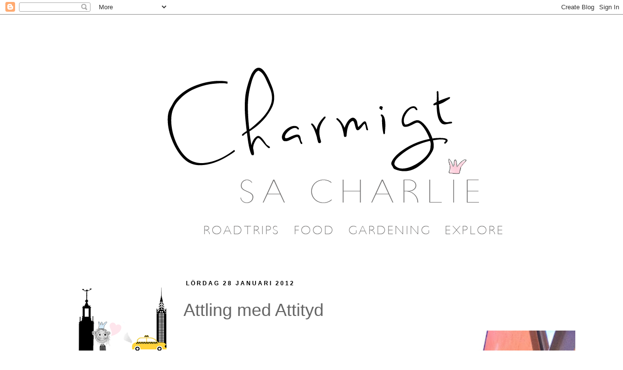

--- FILE ---
content_type: text/html; charset=UTF-8
request_url: http://charmigacharlie.blogspot.com/2012/01/attling-med-attityd.html
body_size: 23290
content:
<!DOCTYPE html>
<html class='v2' dir='ltr' xmlns='http://www.w3.org/1999/xhtml' xmlns:b='http://www.google.com/2005/gml/b' xmlns:data='http://www.google.com/2005/gml/data' xmlns:expr='http://www.google.com/2005/gml/expr'>
<head>
<link href='https://www.blogger.com/static/v1/widgets/335934321-css_bundle_v2.css' rel='stylesheet' type='text/css'/>
<meta content='IE=EmulateIE7' http-equiv='X-UA-Compatible'/>
<meta content='width=1100' name='viewport'/>
<meta content='text/html; charset=UTF-8' http-equiv='Content-Type'/>
<meta content='blogger' name='generator'/>
<link href='http://charmigacharlie.blogspot.com/favicon.ico' rel='icon' type='image/x-icon'/>
<link href='http://charmigacharlie.blogspot.com/2012/01/attling-med-attityd.html' rel='canonical'/>
<link rel="alternate" type="application/atom+xml" title="Charmigt sa Charlie - Atom" href="http://charmigacharlie.blogspot.com/feeds/posts/default" />
<link rel="alternate" type="application/rss+xml" title="Charmigt sa Charlie - RSS" href="http://charmigacharlie.blogspot.com/feeds/posts/default?alt=rss" />
<link rel="service.post" type="application/atom+xml" title="Charmigt sa Charlie - Atom" href="https://www.blogger.com/feeds/1438730521338234984/posts/default" />

<link rel="alternate" type="application/atom+xml" title="Charmigt sa Charlie - Atom" href="http://charmigacharlie.blogspot.com/feeds/7921425983542881378/comments/default" />
<!--Can't find substitution for tag [blog.ieCssRetrofitLinks]-->
<link href='https://blogger.googleusercontent.com/img/b/R29vZ2xl/AVvXsEjDOwYyrCjYfcRzqJI6YPOW-G7oWHu9-zc9kAoEnxGLgW8gCN5q-nw-qEMf9a3pv6sfdi-CDFcJlk8dxC8G0TyPiAYMDKnCbPpH-bN_x7PT5ODgBcfjcE54_pNhPI-u83Nfyqs5EOnA6yU/s800/IMG_0570.jpg' rel='image_src'/>
<meta content='http://charmigacharlie.blogspot.com/2012/01/attling-med-attityd.html' property='og:url'/>
<meta content='Attling med Attityd' property='og:title'/>
<meta content='Det är ingen nyhet att Efva Attling  har öppnat butik i the Meatpacking District, precis runt hörnet från Pastis  vid 9th Ave., på 36 Little...' property='og:description'/>
<meta content='https://blogger.googleusercontent.com/img/b/R29vZ2xl/AVvXsEjDOwYyrCjYfcRzqJI6YPOW-G7oWHu9-zc9kAoEnxGLgW8gCN5q-nw-qEMf9a3pv6sfdi-CDFcJlk8dxC8G0TyPiAYMDKnCbPpH-bN_x7PT5ODgBcfjcE54_pNhPI-u83Nfyqs5EOnA6yU/w1200-h630-p-k-no-nu/IMG_0570.jpg' property='og:image'/>
<title>Charmigt sa Charlie: Attling med Attityd</title>
<style type='text/css'>@font-face{font-family:'Allerta Stencil';font-style:normal;font-weight:400;font-display:swap;src:url(//fonts.gstatic.com/s/allertastencil/v24/HTx0L209KT-LmIE9N7OR6eiycOe1_Db29XP-vA.woff2)format('woff2');unicode-range:U+0000-00FF,U+0131,U+0152-0153,U+02BB-02BC,U+02C6,U+02DA,U+02DC,U+0304,U+0308,U+0329,U+2000-206F,U+20AC,U+2122,U+2191,U+2193,U+2212,U+2215,U+FEFF,U+FFFD;}@font-face{font-family:'Reenie Beanie';font-style:normal;font-weight:400;font-display:swap;src:url(//fonts.gstatic.com/s/reeniebeanie/v22/z7NSdR76eDkaJKZJFkkjuvWxXPq1q6Gjb_0.woff2)format('woff2');unicode-range:U+0000-00FF,U+0131,U+0152-0153,U+02BB-02BC,U+02C6,U+02DA,U+02DC,U+0304,U+0308,U+0329,U+2000-206F,U+20AC,U+2122,U+2191,U+2193,U+2212,U+2215,U+FEFF,U+FFFD;}</style>
<style id='page-skin-1' type='text/css'><!--
/*
-----------------------------------------------
Blogger Template Style
Name:     Simple
Designer: Josh Peterson
URL:      www.noaesthetic.com
----------------------------------------------- */
/* Variable definitions
====================
<Variable name="keycolor" description="Main Color" type="color" default="#66bbdd"/>
<Group description="Page Text" selector="body">
<Variable name="body.font" description="Font" type="font"
default="normal normal 12px Arial, Tahoma, Helvetica, FreeSans, sans-serif"/>
<Variable name="body.text.color" description="Text Color" type="color" default="#222222"/>
</Group>
<Group description="Backgrounds" selector=".body-fauxcolumns-outer">
<Variable name="body.background.color" description="Outer Background" type="color" default="#66bbdd"/>
<Variable name="content.background.color" description="Main Background" type="color" default="#ffffff"/>
<Variable name="header.background.color" description="Header Background" type="color" default="transparent"/>
</Group>
<Group description="Links" selector=".main-outer">
<Variable name="link.color" description="Link Color" type="color" default="#2288bb"/>
<Variable name="link.visited.color" description="Visited Color" type="color" default="#888888"/>
<Variable name="link.hover.color" description="Hover Color" type="color" default="#33aaff"/>
</Group>
<Group description="Blog Title" selector=".header h1">
<Variable name="header.font" description="Font" type="font"
default="normal normal 60px Arial, Tahoma, Helvetica, FreeSans, sans-serif"/>
<Variable name="header.text.color" description="Title Color" type="color" default="#3399bb" />
</Group>
<Group description="Blog Description" selector=".header .description">
<Variable name="description.text.color" description="Description Color" type="color"
default="#777777" />
</Group>
<Group description="Tabs Text" selector=".tabs-inner .widget li a">
<Variable name="tabs.font" description="Font" type="font"
default="normal normal 14px Arial, Tahoma, Helvetica, FreeSans, sans-serif"/>
<Variable name="tabs.text.color" description="Text Color" type="color" default="#999999"/>
<Variable name="tabs.selected.text.color" description="Selected Color" type="color" default="#000000"/>
</Group>
<Group description="Tabs Background" selector=".tabs-outer .PageList">
<Variable name="tabs.background.color" description="Background Color" type="color" default="#f5f5f5"/>
<Variable name="tabs.selected.background.color" description="Selected Color" type="color" default="#eeeeee"/>
</Group>
<Group description="Post Title" selector="h3.post-title, .comments h4">
<Variable name="post.title.font" description="Font" type="font"
default="normal normal 22px Arial, Tahoma, Helvetica, FreeSans, sans-serif"/>
</Group>
<Group description="Date Header" selector=".date-header">
<Variable name="date.header.color" description="Text Color" type="color"
default="#666666"/>
<Variable name="date.header.background.color" description="Background Color" type="color"
default="transparent"/>
</Group>
<Group description="Post Footer" selector=".post-footer">
<Variable name="post.footer.text.color" description="Text Color" type="color" default="#666666"/>
<Variable name="post.footer.background.color" description="Background Color" type="color"
default="#f9f9f9"/>
<Variable name="post.footer.border.color" description="Shadow Color" type="color" default="#eeeeee"/>
</Group>
<Group description="Gadgets" selector="h2">
<Variable name="widget.title.font" description="Title Font" type="font"
default="normal bold 11px Arial, Tahoma, Helvetica, FreeSans, sans-serif"/>
<Variable name="widget.title.text.color" description="Title Color" type="color" default="#fdd0dc"/>
<Variable name="widget.alternate.text.color" description="Alternate Color" type="color" default="#fdd0dc"/>
</Group>
<Group description="Images" selector=".main-inner">
<Variable name="image.background.color" description="Background Color" type="color" default="#ffffff"/>
<Variable name="image.border.color" description="Border Color" type="color" default="#eeeeee"/>
<Variable name="image.text.color" description="Caption Text Color" type="color" default="#666666"/>
</Group>
<Group description="Accents" selector=".content-inner">
<Variable name="body.rule.color" description="Separator Line Color" type="color" default="#eeeeee"/>
<Variable name="tabs.border.color" description="Tabs Border Color" type="color" default="transparent"/>
</Group>
<Variable name="body.background" description="Body Background" type="background"
color="#ffffff" default="$(color) none repeat scroll top left"/>
<Variable name="body.background.override" description="Body Background Override" type="string" default=""/>
<Variable name="body.background.gradient.cap" description="Body Gradient Cap" type="url"
default="url(http://www.blogblog.com/1kt/simple/gradients_light.png)"/>
<Variable name="body.background.gradient.tile" description="Body Gradient Tile" type="url"
default="url(http://www.blogblog.com/1kt/simple/body_gradient_tile_light.png)"/>
<Variable name="content.background.color.selector" description="Content Background Color Selector" type="string" default=".content-inner"/>
<Variable name="content.padding" description="Content Padding" type="length" default="10px"/>
<Variable name="content.padding.horizontal" description="Content Horizontal Padding" type="length" default="10px"/>
<Variable name="content.shadow.spread" description="Content Shadow Spread" type="length" default="40px"/>
<Variable name="content.shadow.spread.webkit" description="Content Shadow Spread (WebKit)" type="length" default="5px"/>
<Variable name="content.shadow.spread.ie" description="Content Shadow Spread (IE)" type="length" default="10px"/>
<Variable name="main.border.width" description="Main Border Width" type="length" default="0"/>
<Variable name="header.background.gradient" description="Header Gradient" type="url" default="none"/>
<Variable name="header.shadow.offset.left" description="Header Shadow Offset Left" type="length" default="-1px"/>
<Variable name="header.shadow.offset.top" description="Header Shadow Offset Top" type="length" default="-1px"/>
<Variable name="header.shadow.spread" description="Header Shadow Spread" type="length" default="1px"/>
<Variable name="header.padding" description="Header Padding" type="length" default="30px"/>
<Variable name="header.border.size" description="Header Border Size" type="length" default="1px"/>
<Variable name="header.bottom.border.size" description="Header Bottom Border Size" type="length" default="1px"/>
<Variable name="header.border.horizontalsize" description="Header Horizontal Border Size" type="length" default="0"/>
<Variable name="description.text.size" description="Description Text Size" type="string" default="140%"/>
<Variable name="tabs.margin.top" description="Tabs Margin Top" type="length" default="0" />
<Variable name="tabs.margin.side" description="Tabs Side Margin" type="length" default="30px" />
<Variable name="tabs.background.gradient" description="Tabs Background Gradient" type="url"
default="url(http://www.blogblog.com/1kt/simple/gradients_light.png)"/>
<Variable name="tabs.border.width" description="Tabs Border Width" type="length" default="1px"/>
<Variable name="tabs.bevel.border.width" description="Tabs Bevel Border Width" type="length" default="1px"/>
<Variable name="date.header.padding" description="Date Header Padding" type="string" default="inherit"/>
<Variable name="date.header.letterspacing" description="Date Header Letter Spacing" type="string" default="inherit"/>
<Variable name="date.header.margin" description="Date Header Margin" type="string" default="inherit"/>
<Variable name="post.margin.bottom" description="Post Bottom Margin" type="length" default="25px"/>
<Variable name="image.border.small.size" description="Image Border Small Size" type="length" default="2px"/>
<Variable name="image.border.large.size" description="Image Border Large Size" type="length" default="5px"/>
<Variable name="page.width.selector" description="Page Width Selector" type="string" default=".region-inner"/>
<Variable name="page.width" description="Page Width" type="string" default="auto"/>
<Variable name="main.section.margin" description="Main Section Margin" type="length" default="15px"/>
<Variable name="main.padding" description="Main Padding" type="length" default="15px"/>
<Variable name="main.padding.top" description="Main Padding Top" type="length" default="30px"/>
<Variable name="main.padding.bottom" description="Main Padding Bottom" type="length" default="30px"/>
<Variable name="paging.background"
color="#ffffff"
description="Background of blog paging area" type="background"
default="transparent none no-repeat scroll top center"/>
<Variable name="footer.bevel" description="Bevel border length of footer" type="length" default="0"/>
<Variable name="startSide" description="Side where text starts in blog language" type="automatic" default="left"/>
<Variable name="endSide" description="Side where text ends in blog language" type="automatic" default="right"/>
*/
/* Content
----------------------------------------------- */
body, .body-fauxcolumn-outer {
font: normal normal 12px Arial, Tahoma, Helvetica, FreeSans, sans-serif;
color: #666666;
background: #ffffff none repeat scroll top left;
padding: 0 0 0 0;
}
html body .region-inner {
min-width: 0;
max-width: 100%;
width: auto;
}
a:link {
text-decoration:none;
color: #000000;
}
a:visited {
text-decoration:none;
color: #888888;
}
a:hover {
text-decoration:underline;
color: #000000;
}
.body-fauxcolumn-outer .fauxcolumn-inner {
background: transparent none repeat scroll top left;
_background-image: none;
}
.body-fauxcolumn-outer .cap-top {
position: absolute;
z-index: 1;
height: 400px;
width: 100%;
background: #ffffff none repeat scroll top left;
}
.body-fauxcolumn-outer .cap-top .cap-left {
width: 100%;
background: transparent none repeat-x scroll top left;
_background-image: none;
}
.content-outer {
-moz-box-shadow: 0 0 0 rgba(0, 0, 0, .15);
-webkit-box-shadow: 0 0 0 rgba(0, 0, 0, .15);
-goog-ms-box-shadow: 0 0 0 #333333;
box-shadow: 0 0 0 rgba(0, 0, 0, .15);
margin-bottom: 1px;
}
.content-inner {
padding: 10px 40px;
}
.content-inner {
background-color: #ffffff;
}
/* Header
----------------------------------------------- */
.header-outer {
background: transparent none repeat-x scroll 0 -400px;
_background-image: none;
}
.Header h1 {
font: normal bold 85px Reenie Beanie;
color: #000000;
text-shadow: 0 0 0 rgba(0, 0, 0, .2);
}
.Header h1 a {
color: #000000;
}
.Header .description {
font-size: 18px;
color: #000000;
}
.header-inner .Header .titlewrapper {
padding: 22px 0;
}
.header-inner .Header .descriptionwrapper {
padding: 0 0;
}
/* Tabs
----------------------------------------------- */
.tabs-inner .section:first-child {
border-top: 0 solid #dddddd;
}
.tabs-inner .section:first-child ul {
margin-top: -1px;
border-top: 1px solid #dddddd;
border-left: 1px solid #dddddd;
border-right: 1px solid #dddddd;
}
.tabs-inner .widget ul {
background: transparent none repeat-x scroll 0 -800px;
_background-image: none;
border-bottom: 1px solid #dddddd;
margin-top: 0;
margin-left: -30px;
margin-right: -30px;
}
.tabs-inner .widget li a {
display: inline-block;
padding: .6em 1em;
font: normal normal 12px Allerta Stencil;
color: #000000;
border-left: 1px solid #ffffff;
border-right: 1px solid #dddddd;
}
.tabs-inner .widget li:first-child a {
border-left: none;
}
.tabs-inner .widget li.selected a, .tabs-inner .widget li a:hover {
color: #000000;
background-color: #eeeeee;
text-decoration: none;
}
/* Columns
----------------------------------------------- */
.main-outer {
border-top: 0 solid transparent;
}
.fauxcolumn-left-outer .fauxcolumn-inner {
border-right: 1px solid transparent;
}
.fauxcolumn-right-outer .fauxcolumn-inner {
border-left: 1px solid transparent;
}
/* Headings
----------------------------------------------- */
h2 {
margin: 0 0 1em 0;
font: normal bold 12px 'Trebuchet MS',Trebuchet,Verdana,sans-serif;
color: #b39beb;
text-transform: uppercase;
}
/* Widgets
----------------------------------------------- */
.widget .zippy {
color: #999999;
text-shadow: 2px 2px 1px rgba(0, 0, 0, .1);
}
.widget .popular-posts ul {
list-style: none;
}
/* Posts
----------------------------------------------- */
.date-header span {
background-color: #ffffff;
color: #000000;
padding: 0.4em;
letter-spacing: 3px;
margin: inherit;
}
.main-inner {
padding-top: 35px;
padding-bottom: 65px;
}
.main-inner .column-center-inner {
padding: 0 0;
}
.main-inner .column-center-inner .section {
margin: 0 1em;
}
.post {
margin: 0 0 45px 0;
}
h3.post-title, .comments h4 {
font: normal normal 36px 'Trebuchet MS',Trebuchet,Verdana,sans-serif;
margin: .75em 0 0;
}
.post-body {
font-size: 110%;
line-height: 1.4;
position: relative;
}
.post-body img, .post-body .tr-caption-container, .Profile img, .Image img,
.BlogList .item-thumbnail img {
padding: 2px;
background: #ffffff;
border: 0px solid transparent;
-moz-box-shadow: 0px 0px 0px rgba(0, 0, 0, .1);
-webkit-box-shadow: 0px 0px 0px rgba(0, 0, 0, .1);
box-shadow: 0px 0px 0px rgba(0, 0, 0, .1);
}
.post-body img, .post-body .tr-caption-container {
padding: 5px;
}
.post-body .tr-caption-container {
color: #666666;
}
.post-body .tr-caption-container img {
padding: 0;
background: transparent;
border: none;
-moz-box-shadow: 0 0 0 rgba(0, 0, 0, .1);
-webkit-box-shadow: 0 0 0 rgba(0, 0, 0, .1);
box-shadow: 0 0 0 rgba(0, 0, 0, .1);
}
.post-header {
margin: 0 0 1.5em;
line-height: 1.6;
font-size: 90%;
}
.post-footer {
margin: 20px -2px 0;
padding: 5px 10px;
color: #666666;
background-color: #eeeeee;
border-bottom: 1px solid #eeeeee;
line-height: 1.6;
font-size: 90%;
}
#comments .comment-author {
padding-top: 1.5em;
border-top: 1px solid transparent;
background-position: 0 1.5em;
}
#comments .comment-author:first-child {
padding-top: 0;
border-top: none;
}
.avatar-image-container {
margin: .2em 0 0;
}
#comments .avatar-image-container img {
border: 1px solid transparent;
}
/* Accents
---------------------------------------------- */
.section-columns td.columns-cell {
border-left: 1px solid transparent;
}
.blog-pager {
background: transparent url(http://www.blogblog.com/1kt/simple/paging_dot.png) repeat-x scroll top center;
}
.blog-pager-older-link, .home-link,
.blog-pager-newer-link {
background-color: #ffffff;
padding: 5px;
}
.footer-outer {
border-top: 1px dashed #bbbbbb;
}
/* Mobile
----------------------------------------------- */
.mobile .content-outer {
-webkit-box-shadow: 0 0 3px rgba(0, 0, 0, .15);
box-shadow: 0 0 3px rgba(0, 0, 0, .15);
padding: 0 0;
}
body.mobile .AdSense {
margin-left: -0;
}
.mobile .tabs-inner .widget ul {
margin-left: 0;
margin-right: 0;
}
.mobile .post {
margin: 0;
}
.mobile .main-inner .column-center-inner .section {
margin: 0;
}
.mobile .date-header span {
padding: 0.4em 10px;
margin: 0 -10px;
}
.mobile h3.post-title {
margin: 0;
}
.mobile .blog-pager {
background: transparent;
}
.mobile .footer-outer {
border-top: none;
}
.mobile .main-inner, .mobile .footer-inner {
background-color: #ffffff;
}
.mobile-index-contents {
color: #666666;
}
.mobile-link-button {
background-color: #000000;
}
.mobile-link-button a:link, .mobile-link-button a:visited {
color: #ffffff;
}
#header-inner {
background-image:url('http://www.helapaletten.se/sessan3.jpg');
repeat:no-repeat;
}
h1.title {
padding-top:8px;
height:62px;
}#header-inner {
background-image:url('http://www.helapaletten.se/sessan3.jpg');
repeat:no-repeat;
}
h1.title {
padding-top:8px;
height:62px;
}#header-inner {
background-image:url('http://www.helapaletten.se/sessan3.jpg');
repeat:no-repeat;
}
h1.title {
padding-top:8px;
height:62px;
}#header-inner {
background-image:url('http://www.helapaletten.se/sessan3.jpg');
repeat:no-repeat;
}
h1.title {
padding-top:8px;
height:62px;
}#header-inner {
background-image:url('http://www.helapaletten.se/sessan3.jpg');
repeat:no-repeat;
}
h1.title {
padding-top:8px;
height:62px;
}#header-inner {
background-image:url('http://www.helapaletten.se/sessan3.jpg');
repeat:no-repeat;
}
h1.title {
padding-top:8px;
height:62px;
}#header-inner {
background-image:url('http://www.helapaletten.se/sessan3.jpg');
repeat:no-repeat;
}
h1.title {
padding-top:8px;
height:62px;
}#header-inner {
background-image:url('http://www.helapaletten.se/sessan3.jpg');
repeat:no-repeat;
}
h1.title {
padding-top:8px;
height:62px;
}#header-inner {
background-image:url('http://www.helapaletten.se/sessan3.jpg');
repeat:no-repeat;
}
h1.title {
padding-top:8px;
height:62px;
}#header-inner {
background-image:url('http://www.helapaletten.se/sessan3.jpg');
repeat:no-repeat;
}
h1.title {
padding-top:8px;
height:62px;
}#header-inner {
background-image:url('http://www.helapaletten.se/sessan3.jpg');
repeat:no-repeat;
}
h1.title {
padding-top:8px;
height:62px;
}#header-inner {
background-image:url('http://www.helapaletten.se/sessan3.jpg');
repeat:no-repeat;
}
h1.title {
padding-top:8px;
height:62px;
}#header-inner {
background-image:url('http://www.helapaletten.se/sessan3.jpg');
repeat:no-repeat;
}
h1.title {
padding-top:8px;
height:62px;
}#header-inner {
background-image:url('http://www.helapaletten.se/sessan3.jpg');
repeat:no-repeat;
}
h1.title {
padding-top:8px;
height:62px;
}#header-inner {
background-image:url('http://www.helapaletten.se/sessan3.jpg');
repeat:no-repeat;
}
h1.title {
padding-top:8px;
height:62px;
}#header-inner {
background-image:url('http://www.helapaletten.se/sessan3.jpg');
repeat:no-repeat;
}
h1.title {
padding-top:8px;
height:62px;
}#header-inner {
background-image:url('http://www.helapaletten.se/sessan3.jpg');
repeat:no-repeat;
}
h1.title {
padding-top:8px;
height:62px;
}#header-inner {
background-image:url('http://www.helapaletten.se/sessan3.jpg');
repeat:no-repeat;
}
h1.title {
padding-top:8px;
height:62px;
}#header-inner {
background-image:url('http://www.helapaletten.se/sessan3.jpg');
repeat:no-repeat;
}
h1.title {
padding-top:8px;
height:62px;
}#header-inner {
background-image:url('http://www.helapaletten.se/sessan3.jpg');
repeat:no-repeat;
}
h1.title {
padding-top:8px;
height:62px;
}#header-inner {
background-image:url('http://www.helapaletten.se/sessan3.jpg');
repeat:no-repeat;
}
h1.title {
padding-top:8px;
height:62px;
}#header-inner {
background-image:url('http://www.helapaletten.se/sessan3.jpg');
repeat:no-repeat;
}
h1.title {
padding-top:8px;
height:62px;
}#header-inner {
background-image:url('http://www.helapaletten.se/sessan3.jpg');
repeat:no-repeat;
}
h1.title {
padding-top:8px;
height:62px;
}#header-inner {
background-image:url('http://www.helapaletten.se/sessan3.jpg');
repeat:no-repeat;
}
h1.title {
padding-top:8px;
height:62px;
}#header-inner {
background-image:url('http://www.helapaletten.se/sessan3.jpg');
repeat:no-repeat;
}
h1.title {
padding-top:8px;
height:62px;
}.profile-name-link
{
&#160;&#160;&#160;&#160;background-image:none !important;
&#160;&#160;&#160;&#160;padding-left:0px;
}.profile-name-link
{
&#160;&#160;&#160;&#160;background-image:none !important;
&#160;&#160;&#160;&#160;padding-left:0px;
}.profile-name-link
{
&#160;&#160;&#160;&#160;background-image:none !important;
&#160;&#160;&#160;&#160;padding-left:0px;
}.profile-name-link
{
&#160;&#160;&#160;&#160;background-image:none !important;
&#160;&#160;&#160;&#160;padding-left:0px;
}.profile-name-link
{
&#160;&#160;&#160;&#160;background-image:none !important;
&#160;&#160;&#160;&#160;padding-left:0px;
}.entry-content:after {
content: 'no big deal';
content: url(https://blogger.googleusercontent.com/img/b/R29vZ2xl/AVvXsEiIMljLLzGrZQEvkTleGJm7SR1_DSb6sNHPnxTMVOWb2_XW9pSk6fxsG7TDUouBjRNDEfSsSOjOiQ5Rn3H-FfQDUaSOHzepFDd70CuFydk05mgX1g1_PnXioJaERGHSbEweaKvKeRpKzSI7/s1600/star-small.png);
margin-left: 410px;
}.entry-content:after {
content: 'no big deal';
content: url(https://blogger.googleusercontent.com/img/b/R29vZ2xl/AVvXsEiIMljLLzGrZQEvkTleGJm7SR1_DSb6sNHPnxTMVOWb2_XW9pSk6fxsG7TDUouBjRNDEfSsSOjOiQ5Rn3H-FfQDUaSOHzepFDd70CuFydk05mgX1g1_PnXioJaERGHSbEweaKvKeRpKzSI7/s1600/star-small.png);
margin-left: 410px;
}.entry-content:after {
content: 'no big deal';
content: url(https://blogger.googleusercontent.com/img/b/R29vZ2xl/AVvXsEiIMljLLzGrZQEvkTleGJm7SR1_DSb6sNHPnxTMVOWb2_XW9pSk6fxsG7TDUouBjRNDEfSsSOjOiQ5Rn3H-FfQDUaSOHzepFDd70CuFydk05mgX1g1_PnXioJaERGHSbEweaKvKeRpKzSI7/s1600/star-small.png);
margin-left: 410px;
}.entry-content:after {
content: 'no big deal';
content: url(https://blogger.googleusercontent.com/img/b/R29vZ2xl/AVvXsEiIMljLLzGrZQEvkTleGJm7SR1_DSb6sNHPnxTMVOWb2_XW9pSk6fxsG7TDUouBjRNDEfSsSOjOiQ5Rn3H-FfQDUaSOHzepFDd70CuFydk05mgX1g1_PnXioJaERGHSbEweaKvKeRpKzSI7/s1600/star-small.png);
margin-left: 410px;
}.entry-content:after {
content: 'no big deal';
content: url(https://blogger.googleusercontent.com/img/b/R29vZ2xl/AVvXsEiIMljLLzGrZQEvkTleGJm7SR1_DSb6sNHPnxTMVOWb2_XW9pSk6fxsG7TDUouBjRNDEfSsSOjOiQ5Rn3H-FfQDUaSOHzepFDd70CuFydk05mgX1g1_PnXioJaERGHSbEweaKvKeRpKzSI7/s1600/star-small.png);
margin-left: 410px;
}.entry-content:after {
content: 'no big deal';
content: url(https://blogger.googleusercontent.com/img/b/R29vZ2xl/AVvXsEiIMljLLzGrZQEvkTleGJm7SR1_DSb6sNHPnxTMVOWb2_XW9pSk6fxsG7TDUouBjRNDEfSsSOjOiQ5Rn3H-FfQDUaSOHzepFDd70CuFydk05mgX1g1_PnXioJaERGHSbEweaKvKeRpKzSI7/s1600/star-small.png);
margin-left: 410px;
}.entry-content:after {
content: 'no big deal';
content: url(https://blogger.googleusercontent.com/img/b/R29vZ2xl/AVvXsEiIMljLLzGrZQEvkTleGJm7SR1_DSb6sNHPnxTMVOWb2_XW9pSk6fxsG7TDUouBjRNDEfSsSOjOiQ5Rn3H-FfQDUaSOHzepFDd70CuFydk05mgX1g1_PnXioJaERGHSbEweaKvKeRpKzSI7/s1600/star-small.png);
margin-left: 410px;
}.entry-content:after {
content: 'no big deal';
content: url(https://blogger.googleusercontent.com/img/b/R29vZ2xl/AVvXsEiIMljLLzGrZQEvkTleGJm7SR1_DSb6sNHPnxTMVOWb2_XW9pSk6fxsG7TDUouBjRNDEfSsSOjOiQ5Rn3H-FfQDUaSOHzepFDd70CuFydk05mgX1g1_PnXioJaERGHSbEweaKvKeRpKzSI7/s1600/star-small.png);
margin-left: 410px;
}.entry-content:after {
content: 'no big deal';
content: url(https://blogger.googleusercontent.com/img/b/R29vZ2xl/AVvXsEiIMljLLzGrZQEvkTleGJm7SR1_DSb6sNHPnxTMVOWb2_XW9pSk6fxsG7TDUouBjRNDEfSsSOjOiQ5Rn3H-FfQDUaSOHzepFDd70CuFydk05mgX1g1_PnXioJaERGHSbEweaKvKeRpKzSI7/s1600/star-small.png);
margin-left: 410px;
}.entry-content:after {
content: 'no big deal';
content: url(https://blogger.googleusercontent.com/img/b/R29vZ2xl/AVvXsEiIMljLLzGrZQEvkTleGJm7SR1_DSb6sNHPnxTMVOWb2_XW9pSk6fxsG7TDUouBjRNDEfSsSOjOiQ5Rn3H-FfQDUaSOHzepFDd70CuFydk05mgX1g1_PnXioJaERGHSbEweaKvKeRpKzSI7/s1600/star-small.png);
margin-left: 410px;
}.entry-content:after {
content: 'no big deal';
content: url(https://blogger.googleusercontent.com/img/b/R29vZ2xl/AVvXsEiIMljLLzGrZQEvkTleGJm7SR1_DSb6sNHPnxTMVOWb2_XW9pSk6fxsG7TDUouBjRNDEfSsSOjOiQ5Rn3H-FfQDUaSOHzepFDd70CuFydk05mgX1g1_PnXioJaERGHSbEweaKvKeRpKzSI7/s1600/star-small.png);
margin-left: 410px;
}.entry-content:after {
content: 'no big deal';
content: url(https://blogger.googleusercontent.com/img/b/R29vZ2xl/AVvXsEiIMljLLzGrZQEvkTleGJm7SR1_DSb6sNHPnxTMVOWb2_XW9pSk6fxsG7TDUouBjRNDEfSsSOjOiQ5Rn3H-FfQDUaSOHzepFDd70CuFydk05mgX1g1_PnXioJaERGHSbEweaKvKeRpKzSI7/s1600/star-small.png);
margin-left: 410px;}.entry-content:after {
content: 'no big deal';
content: url(https://blogger.googleusercontent.com/img/b/R29vZ2xl/AVvXsEiIMljLLzGrZQEvkTleGJm7SR1_DSb6sNHPnxTMVOWb2_XW9pSk6fxsG7TDUouBjRNDEfSsSOjOiQ5Rn3H-FfQDUaSOHzepFDd70CuFydk05mgX1g1_PnXioJaERGHSbEweaKvKeRpKzSI7/s1600/star-small.png);
margin-left: 410px;
}.entry-content:after {
content: 'no big deal';
content: url(https://blogger.googleusercontent.com/img/b/R29vZ2xl/AVvXsEiIMljLLzGrZQEvkTleGJm7SR1_DSb6sNHPnxTMVOWb2_XW9pSk6fxsG7TDUouBjRNDEfSsSOjOiQ5Rn3H-FfQDUaSOHzepFDd70CuFydk05mgX1g1_PnXioJaERGHSbEweaKvKeRpKzSI7/s1600/star-small.png);
margin-left: 410px;
}.entry-content:after {
content: 'no big deal';
content: url(https://blogger.googleusercontent.com/img/b/R29vZ2xl/AVvXsEiIMljLLzGrZQEvkTleGJm7SR1_DSb6sNHPnxTMVOWb2_XW9pSk6fxsG7TDUouBjRNDEfSsSOjOiQ5Rn3H-FfQDUaSOHzepFDd70CuFydk05mgX1g1_PnXioJaERGHSbEweaKvKeRpKzSI7/s1600/star-small.png);
margin-left: 410px;
}.entry-content:after {
content: 'no big deal';
content: url(https://blogger.googleusercontent.com/img/b/R29vZ2xl/AVvXsEiIMljLLzGrZQEvkTleGJm7SR1_DSb6sNHPnxTMVOWb2_XW9pSk6fxsG7TDUouBjRNDEfSsSOjOiQ5Rn3H-FfQDUaSOHzepFDd70CuFydk05mgX1g1_PnXioJaERGHSbEweaKvKeRpKzSI7/s1600/star-small.png);
margin-left: 410px;
}.entry-content:after {
content: 'no big deal';
content: url(https://blogger.googleusercontent.com/img/b/R29vZ2xl/AVvXsEiIMljLLzGrZQEvkTleGJm7SR1_DSb6sNHPnxTMVOWb2_XW9pSk6fxsG7TDUouBjRNDEfSsSOjOiQ5Rn3H-FfQDUaSOHzepFDd70CuFydk05mgX1g1_PnXioJaERGHSbEweaKvKeRpKzSI7/s1600/star-small.png);
margin-left: 410px;}.entry-content:after {
content: 'no big deal';
content: url(https://blogger.googleusercontent.com/img/b/R29vZ2xl/AVvXsEiIMljLLzGrZQEvkTleGJm7SR1_DSb6sNHPnxTMVOWb2_XW9pSk6fxsG7TDUouBjRNDEfSsSOjOiQ5Rn3H-FfQDUaSOHzepFDd70CuFydk05mgX1g1_PnXioJaERGHSbEweaKvKeRpKzSI7/s1600/star-small.png);
margin-left: 410px;
}.entry-content:after {
content: 'no big deal';
content: url(https://blogger.googleusercontent.com/img/b/R29vZ2xl/AVvXsEiIMljLLzGrZQEvkTleGJm7SR1_DSb6sNHPnxTMVOWb2_XW9pSk6fxsG7TDUouBjRNDEfSsSOjOiQ5Rn3H-FfQDUaSOHzepFDd70CuFydk05mgX1g1_PnXioJaERGHSbEweaKvKeRpKzSI7/s1600/star-small.png);
margin-left: 410px;
}.entry-content:after {
content: 'no big deal';
content: url(https://blogger.googleusercontent.com/img/b/R29vZ2xl/AVvXsEiIMljLLzGrZQEvkTleGJm7SR1_DSb6sNHPnxTMVOWb2_XW9pSk6fxsG7TDUouBjRNDEfSsSOjOiQ5Rn3H-FfQDUaSOHzepFDd70CuFydk05mgX1g1_PnXioJaERGHSbEweaKvKeRpKzSI7/s1600/star-small.png);
margin-left: 410px;
}.entry-content:after {
content: 'no big deal';
content: url(https://blogger.googleusercontent.com/img/b/R29vZ2xl/AVvXsEiIMljLLzGrZQEvkTleGJm7SR1_DSb6sNHPnxTMVOWb2_XW9pSk6fxsG7TDUouBjRNDEfSsSOjOiQ5Rn3H-FfQDUaSOHzepFDd70CuFydk05mgX1g1_PnXioJaERGHSbEweaKvKeRpKzSI7/s1600/star-small.png);
margin-left: 410px;
}.entry-content:after {
content: 'no big deal';
content: url(https://blogger.googleusercontent.com/img/b/R29vZ2xl/AVvXsEiIMljLLzGrZQEvkTleGJm7SR1_DSb6sNHPnxTMVOWb2_XW9pSk6fxsG7TDUouBjRNDEfSsSOjOiQ5Rn3H-FfQDUaSOHzepFDd70CuFydk05mgX1g1_PnXioJaERGHSbEweaKvKeRpKzSI7/s1600/star-small.png);
margin-left: 410px;}.entry-content:after {
content: 'no big deal';
content: url(https://blogger.googleusercontent.com/img/b/R29vZ2xl/AVvXsEiIMljLLzGrZQEvkTleGJm7SR1_DSb6sNHPnxTMVOWb2_XW9pSk6fxsG7TDUouBjRNDEfSsSOjOiQ5Rn3H-FfQDUaSOHzepFDd70CuFydk05mgX1g1_PnXioJaERGHSbEweaKvKeRpKzSI7/s1600/star-small.png);
margin-left: 410px;
}.entry-content:after {
content: 'no big deal';
content: url(https://blogger.googleusercontent.com/img/b/R29vZ2xl/AVvXsEiIMljLLzGrZQEvkTleGJm7SR1_DSb6sNHPnxTMVOWb2_XW9pSk6fxsG7TDUouBjRNDEfSsSOjOiQ5Rn3H-FfQDUaSOHzepFDd70CuFydk05mgX1g1_PnXioJaERGHSbEweaKvKeRpKzSI7/s1600/star-small.png);
margin-left: 410px;
}.entry-content:after {
content: 'no big deal';
content: url(https://blogger.googleusercontent.com/img/b/R29vZ2xl/AVvXsEiIMljLLzGrZQEvkTleGJm7SR1_DSb6sNHPnxTMVOWb2_XW9pSk6fxsG7TDUouBjRNDEfSsSOjOiQ5Rn3H-FfQDUaSOHzepFDd70CuFydk05mgX1g1_PnXioJaERGHSbEweaKvKeRpKzSI7/s1600/star-small.png);
margin-left: 410px;
}.entry-content:after {
content: 'no big deal';
content: url(https://blogger.googleusercontent.com/img/b/R29vZ2xl/AVvXsEiIMljLLzGrZQEvkTleGJm7SR1_DSb6sNHPnxTMVOWb2_XW9pSk6fxsG7TDUouBjRNDEfSsSOjOiQ5Rn3H-FfQDUaSOHzepFDd70CuFydk05mgX1g1_PnXioJaERGHSbEweaKvKeRpKzSI7/s1600/star-small.png);
margin-left: 410px;
}.entry-content:after {
content: 'no big deal';
content: url(https://blogger.googleusercontent.com/img/b/R29vZ2xl/AVvXsEiIMljLLzGrZQEvkTleGJm7SR1_DSb6sNHPnxTMVOWb2_XW9pSk6fxsG7TDUouBjRNDEfSsSOjOiQ5Rn3H-FfQDUaSOHzepFDd70CuFydk05mgX1g1_PnXioJaERGHSbEweaKvKeRpKzSI7/s1600/star-small.png);
margin-left: 410px;
}.entry-content:after {
content: 'no big deal';
content: url(https://blogger.googleusercontent.com/img/b/R29vZ2xl/AVvXsEiIMljLLzGrZQEvkTleGJm7SR1_DSb6sNHPnxTMVOWb2_XW9pSk6fxsG7TDUouBjRNDEfSsSOjOiQ5Rn3H-FfQDUaSOHzepFDd70CuFydk05mgX1g1_PnXioJaERGHSbEweaKvKeRpKzSI7/s1600/star-small.png);
margin-left: 410px;
}.entry-content:after {
content: 'no big deal';
content: url(https://blogger.googleusercontent.com/img/b/R29vZ2xl/AVvXsEiIMljLLzGrZQEvkTleGJm7SR1_DSb6sNHPnxTMVOWb2_XW9pSk6fxsG7TDUouBjRNDEfSsSOjOiQ5Rn3H-FfQDUaSOHzepFDd70CuFydk05mgX1g1_PnXioJaERGHSbEweaKvKeRpKzSI7/s1600/star-small.png);
margin-left: 410px;
}
--></style>
<style id='template-skin-1' type='text/css'><!--
body {
min-width: 1130px;
}
.content-outer, .content-fauxcolumn-outer, .region-inner {
min-width: 1130px;
max-width: 1130px;
_width: 1130px;
}
.main-inner .columns {
padding-left: 250px;
padding-right: 0px;
}
.main-inner .fauxcolumn-center-outer {
left: 250px;
right: 0px;
/* IE6 does not respect left and right together */
_width: expression(this.parentNode.offsetWidth -
parseInt("250px") -
parseInt("0px") + 'px');
}
.main-inner .fauxcolumn-left-outer {
width: 250px;
}
.main-inner .fauxcolumn-right-outer {
width: 0px;
}
.main-inner .column-left-outer {
width: 250px;
right: 100%;
margin-left: -250px;
}
.main-inner .column-right-outer {
width: 0px;
margin-right: -0px;
}
#layout {
min-width: 0;
}
#layout .content-outer {
min-width: 0;
width: 800px;
}
#layout .region-inner {
min-width: 0;
width: auto;
}
#BlogArchive1 h2{
color:#838282;
font-weight:normal;
font-size:14px;
letter-spacing:2px;
font-family: UltimaPDbc
}
#Profile1 h2{
color:#838282;
font-weight:normal;
font-size:14px;
letter-spacing:2px;
font-family: UltimaPDbc
}
#BlogList1 h2{
color:#838282;
font-weight:normal;
font-size:14px;
letter-spacing:2px;
font-family: UltimaPDbc
}
#FollowByEmail1 h2{
color:#838282;
font-weight:normal;
font-size:14px;
letter-spacing:2px;
font-family: UltimaPDbc
}
--></style>
<link href='https://www.blogger.com/dyn-css/authorization.css?targetBlogID=1438730521338234984&amp;zx=41806f85-59a0-4985-b4a7-658519ed7bc8' media='none' onload='if(media!=&#39;all&#39;)media=&#39;all&#39;' rel='stylesheet'/><noscript><link href='https://www.blogger.com/dyn-css/authorization.css?targetBlogID=1438730521338234984&amp;zx=41806f85-59a0-4985-b4a7-658519ed7bc8' rel='stylesheet'/></noscript>
<meta name='google-adsense-platform-account' content='ca-host-pub-1556223355139109'/>
<meta name='google-adsense-platform-domain' content='blogspot.com'/>

<!-- data-ad-client=ca-pub-0675409741327530 -->

</head>
<body class='loading'>
<div class='navbar section' id='navbar'><div class='widget Navbar' data-version='1' id='Navbar1'><script type="text/javascript">
    function setAttributeOnload(object, attribute, val) {
      if(window.addEventListener) {
        window.addEventListener('load',
          function(){ object[attribute] = val; }, false);
      } else {
        window.attachEvent('onload', function(){ object[attribute] = val; });
      }
    }
  </script>
<div id="navbar-iframe-container"></div>
<script type="text/javascript" src="https://apis.google.com/js/platform.js"></script>
<script type="text/javascript">
      gapi.load("gapi.iframes:gapi.iframes.style.bubble", function() {
        if (gapi.iframes && gapi.iframes.getContext) {
          gapi.iframes.getContext().openChild({
              url: 'https://www.blogger.com/navbar/1438730521338234984?po\x3d7921425983542881378\x26origin\x3dhttp://charmigacharlie.blogspot.com',
              where: document.getElementById("navbar-iframe-container"),
              id: "navbar-iframe"
          });
        }
      });
    </script><script type="text/javascript">
(function() {
var script = document.createElement('script');
script.type = 'text/javascript';
script.src = '//pagead2.googlesyndication.com/pagead/js/google_top_exp.js';
var head = document.getElementsByTagName('head')[0];
if (head) {
head.appendChild(script);
}})();
</script>
</div></div>
<div class='body-fauxcolumns'>
<div class='fauxcolumn-outer body-fauxcolumn-outer'>
<div class='cap-top'>
<div class='cap-left'></div>
<div class='cap-right'></div>
</div>
<div class='fauxborder-left'>
<div class='fauxborder-right'></div>
<div class='fauxcolumn-inner'>
</div>
</div>
<div class='cap-bottom'>
<div class='cap-left'></div>
<div class='cap-right'></div>
</div>
</div>
</div>
<div class='content'>
<div class='content-fauxcolumns'>
<div class='fauxcolumn-outer content-fauxcolumn-outer'>
<div class='cap-top'>
<div class='cap-left'></div>
<div class='cap-right'></div>
</div>
<div class='fauxborder-left'>
<div class='fauxborder-right'></div>
<div class='fauxcolumn-inner'>
</div>
</div>
<div class='cap-bottom'>
<div class='cap-left'></div>
<div class='cap-right'></div>
</div>
</div>
</div>
<div class='content-outer'>
<div class='content-cap-top cap-top'>
<div class='cap-left'></div>
<div class='cap-right'></div>
</div>
<div class='fauxborder-left content-fauxborder-left'>
<div class='fauxborder-right content-fauxborder-right'></div>
<div class='content-inner'>
<header>
<div class='header-outer'>
<div class='header-cap-top cap-top'>
<div class='cap-left'></div>
<div class='cap-right'></div>
</div>
<div class='fauxborder-left header-fauxborder-left'>
<div class='fauxborder-right header-fauxborder-right'></div>
<div class='region-inner header-inner'>
<div class='header section' id='header'><div class='widget Header' data-version='1' id='Header1'>
<div id='header-inner'>
<a href='http://charmigacharlie.blogspot.com/' style='display: block'>
<img alt='Charmigt sa Charlie' height='500px; ' id='Header1_headerimg' src='https://blogger.googleusercontent.com/img/b/R29vZ2xl/AVvXsEgH5gX9dZ7hHWVhcBzAT6kutKtJi1or4TUciCw-oEuTVEcmd2-kNarACaqUA86llZr0lfpHnIFh0BqZ-YiunoQk3YYdoOd0ctaD_jl6sTHrzrRxtt-68yDVYaQ33Wq7R2XoMU4JH9gupnE/s1600/Charlie_Header.png' style='display: block' width='1200px; '/>
</a>
</div>
</div></div>
</div>
</div>
<div class='header-cap-bottom cap-bottom'>
<div class='cap-left'></div>
<div class='cap-right'></div>
</div>
</div>
</header>
<div class='tabs-outer'>
<div class='tabs-cap-top cap-top'>
<div class='cap-left'></div>
<div class='cap-right'></div>
</div>
<div class='fauxborder-left tabs-fauxborder-left'>
<div class='fauxborder-right tabs-fauxborder-right'></div>
<div class='region-inner tabs-inner'>
<div class='tabs no-items section' id='crosscol'></div>
<div class='tabs no-items section' id='crosscol-overflow'></div>
</div>
</div>
<div class='tabs-cap-bottom cap-bottom'>
<div class='cap-left'></div>
<div class='cap-right'></div>
</div>
</div>
<div class='main-outer'>
<div class='main-cap-top cap-top'>
<div class='cap-left'></div>
<div class='cap-right'></div>
</div>
<div class='fauxborder-left main-fauxborder-left'>
<div class='fauxborder-right main-fauxborder-right'></div>
<div class='region-inner main-inner'>
<div class='columns fauxcolumns'>
<div class='fauxcolumn-outer fauxcolumn-center-outer'>
<div class='cap-top'>
<div class='cap-left'></div>
<div class='cap-right'></div>
</div>
<div class='fauxborder-left'>
<div class='fauxborder-right'></div>
<div class='fauxcolumn-inner'>
</div>
</div>
<div class='cap-bottom'>
<div class='cap-left'></div>
<div class='cap-right'></div>
</div>
</div>
<div class='fauxcolumn-outer fauxcolumn-left-outer'>
<div class='cap-top'>
<div class='cap-left'></div>
<div class='cap-right'></div>
</div>
<div class='fauxborder-left'>
<div class='fauxborder-right'></div>
<div class='fauxcolumn-inner'>
</div>
</div>
<div class='cap-bottom'>
<div class='cap-left'></div>
<div class='cap-right'></div>
</div>
</div>
<div class='fauxcolumn-outer fauxcolumn-right-outer'>
<div class='cap-top'>
<div class='cap-left'></div>
<div class='cap-right'></div>
</div>
<div class='fauxborder-left'>
<div class='fauxborder-right'></div>
<div class='fauxcolumn-inner'>
</div>
</div>
<div class='cap-bottom'>
<div class='cap-left'></div>
<div class='cap-right'></div>
</div>
</div>
<!-- corrects IE6 width calculation -->
<div class='columns-inner'>
<div class='column-center-outer'>
<div class='column-center-inner'>
<div class='main section' id='main'><div class='widget Blog' data-version='1' id='Blog1'>
<div class='blog-posts hfeed'>

          <div class="date-outer">
        
<h2 class='date-header'><span>lördag 28 januari 2012</span></h2>

          <div class="date-posts">
        
<div class='post-outer'>
<div class='post hentry'>
<a name='7921425983542881378'></a>
<h3 class='post-title entry-title'>
Attling med Attityd
</h3>
<div class='post-header'>
<div class='post-header-line-1'></div>
</div>
<div class='post-body entry-content'>
<a href="https://blogger.googleusercontent.com/img/b/R29vZ2xl/AVvXsEjDOwYyrCjYfcRzqJI6YPOW-G7oWHu9-zc9kAoEnxGLgW8gCN5q-nw-qEMf9a3pv6sfdi-CDFcJlk8dxC8G0TyPiAYMDKnCbPpH-bN_x7PT5ODgBcfjcE54_pNhPI-u83Nfyqs5EOnA6yU/s1600/IMG_0570.jpg" onblur="try {parent.deselectBloggerImageGracefully();} catch(e) {}"><img alt="" border="0" id="BLOGGER_PHOTO_ID_5702873267920534914" src="https://blogger.googleusercontent.com/img/b/R29vZ2xl/AVvXsEjDOwYyrCjYfcRzqJI6YPOW-G7oWHu9-zc9kAoEnxGLgW8gCN5q-nw-qEMf9a3pv6sfdi-CDFcJlk8dxC8G0TyPiAYMDKnCbPpH-bN_x7PT5ODgBcfjcE54_pNhPI-u83Nfyqs5EOnA6yU/s800/IMG_0570.jpg" style="display:block; margin:0px auto 10px; text-align:center;cursor:pointer; cursor:hand;width: 800px; height: 1000px;" /></a><br /><br />Det är ingen nyhet att <span style="font-weight:bold;"><a href="http://blog.efvaattling.com/tag/new-york/">Efva Attling</a></span> har öppnat butik i the Meatpacking District, precis runt hörnet från <span style="font-style:italic;">Pastis</span> vid 9th Ave., på 36 Little West 12th Street.<br />Men jag har glömt bort det helt enkelt.<br /><br />Så när jag hade ett ärende in till stan och var i kroken, då passade jag på.<br /><br /><br /><a href="https://blogger.googleusercontent.com/img/b/R29vZ2xl/AVvXsEjn0kAkBo3tXuJ8bjctRYKqAO0f3qFAVBen2AU9PG_Vxhtiy4jYjtXooBPU3Dm_hg07eOAqw7X_QbP7I1_C8XcaabvB1WKo8blhR5Xe1jTMfds40a9fOkhJIqyl92xDSonmkFDe9HybBE8/s1600/IMG_0574.jpg" onblur="try {parent.deselectBloggerImageGracefully();} catch(e) {}"><img alt="" border="0" id="BLOGGER_PHOTO_ID_5702873260822252786" src="https://blogger.googleusercontent.com/img/b/R29vZ2xl/AVvXsEjn0kAkBo3tXuJ8bjctRYKqAO0f3qFAVBen2AU9PG_Vxhtiy4jYjtXooBPU3Dm_hg07eOAqw7X_QbP7I1_C8XcaabvB1WKo8blhR5Xe1jTMfds40a9fOkhJIqyl92xDSonmkFDe9HybBE8/s800/IMG_0574.jpg" style="display:block; margin:0px auto 10px; text-align:center;cursor:pointer; cursor:hand;width: 800px; height: 1000px;" /></a><a href="https://blogger.googleusercontent.com/img/b/R29vZ2xl/AVvXsEhOcwUGB76R9UI_DvuyNJDMIs7QalxvtPdmsPLGa0zXYfe6RD31IFbCcuyhcvgIwgFX9xbyO9KHQ05j9d6gpZl-xqHHP-UWJh6dWYM1tusYUYqE1LwCbV2yfi7yIfre8XNx1dcOKDGKCgc/s1600/IMG_0572.jpg" onblur="try {parent.deselectBloggerImageGracefully();} catch(e) {}"><img alt="" border="0" id="BLOGGER_PHOTO_ID_5702874699002437506" src="https://blogger.googleusercontent.com/img/b/R29vZ2xl/AVvXsEhOcwUGB76R9UI_DvuyNJDMIs7QalxvtPdmsPLGa0zXYfe6RD31IFbCcuyhcvgIwgFX9xbyO9KHQ05j9d6gpZl-xqHHP-UWJh6dWYM1tusYUYqE1LwCbV2yfi7yIfre8XNx1dcOKDGKCgc/s800/IMG_0572.jpg" style="display:block; margin:0px auto 10px; text-align:center;cursor:pointer; cursor:hand;width: 800px; height: 1000px;" /></a><br /><br />Butiken är snygg, smäcker och ligger dessutom ett stenkast från <span style="font-style:italic;"><a href="http://www.sockerbit.com/"><b>Sockerbit</b></a></span>.<br /><br />Jag hade turen att få de vackra örhängena <span style="font-style:italic;"><span style="font-weight:bold;">Rose Petal</span></span> av mina barn i julklapp, har sucktat efter dem i flera år. Vackra Isabelle som arbetar i butiken, hade den större storleken på sig, likadana som Uma Thurman<br /><br />The inside scoop var att Uma köpte flera stycken av ringen <span style="font-style:italic;"><span style="font-weight:bold;">Fuck off</span></span>   till sina vänner.  Det fanns några andra bjässar i montern. Ringar med attityd som känns helt rätt i New York. Se videon från invigningen: <a href="http://blog.efvaattling.com/2011/11/new-york-launch-in-motion/#.TySrb_xsiqY.blogger">new york launch in motion.</a><br /><br /><br /><a href="https://blogger.googleusercontent.com/img/b/R29vZ2xl/AVvXsEgHiIaQzr3-7o6ZYzoEzJVqoqHGBmSq7GV9p8Yhbc6ABM0YsTIuwXlmfn0hYJ5EXz1m8oaXRzbFFzokQGqYGgiXCL544GvpiQDV0KMNxF_tM96rgPiyvVLEp2-QbmrpYsNN1vI_JNwBLkw/s1600/111014-opening-031.jpg" onblur="try {parent.deselectBloggerImageGracefully();} catch(e) {}"><img alt="" border="0" id="BLOGGER_PHOTO_ID_5702880008757787346" src="https://blogger.googleusercontent.com/img/b/R29vZ2xl/AVvXsEgHiIaQzr3-7o6ZYzoEzJVqoqHGBmSq7GV9p8Yhbc6ABM0YsTIuwXlmfn0hYJ5EXz1m8oaXRzbFFzokQGqYGgiXCL544GvpiQDV0KMNxF_tM96rgPiyvVLEp2-QbmrpYsNN1vI_JNwBLkw/s800/111014-opening-031.jpg" style="display:block; margin:0px auto 10px; text-align:center;cursor:pointer; cursor:hand;width: 800px; height: 600px;" /></a><a href="https://blogger.googleusercontent.com/img/b/R29vZ2xl/AVvXsEjV1M5ZceSMu-SCkwVKmjrNUBG4_OKKBBjCpGrBCDprVho7QzccBKR3fs1os5L0jtFyhGQqvFMZaVwP2H7IE3J4FhMp-4h3rtC_4NKwfGHRbJQzkHYvw8706LzJ-26YTiXLy9CH4QfOrQI/s1600/IMG_0618.jpg" onblur="try {parent.deselectBloggerImageGracefully();} catch(e) {}"><img alt="" border="0" id="BLOGGER_PHOTO_ID_5702873238682245906" src="https://blogger.googleusercontent.com/img/b/R29vZ2xl/AVvXsEjV1M5ZceSMu-SCkwVKmjrNUBG4_OKKBBjCpGrBCDprVho7QzccBKR3fs1os5L0jtFyhGQqvFMZaVwP2H7IE3J4FhMp-4h3rtC_4NKwfGHRbJQzkHYvw8706LzJ-26YTiXLy9CH4QfOrQI/s800/IMG_0618.jpg" style="display:block; margin:0px auto 10px; text-align:center;cursor:pointer; cursor:hand;width: 800px; height: 1000px;" /></a><a href="https://blogger.googleusercontent.com/img/b/R29vZ2xl/AVvXsEiIOU1TNBnpgVX9IbqmPa02uGwXc_ii9vygLUCGljL5n6aj2_zcsgeHR46Pg4ESpKmhe9EoObFwtWlDkt1isBwYgTxuF20APOsAlSZCDJ7iy66bfw-JBIEoj39RPoAhk_tdoD9CMIsuhRg/s1600/Collages165.jpg"><img alt="" border="0" src="https://blogger.googleusercontent.com/img/b/R29vZ2xl/AVvXsEiIOU1TNBnpgVX9IbqmPa02uGwXc_ii9vygLUCGljL5n6aj2_zcsgeHR46Pg4ESpKmhe9EoObFwtWlDkt1isBwYgTxuF20APOsAlSZCDJ7iy66bfw-JBIEoj39RPoAhk_tdoD9CMIsuhRg/s800/Collages165.jpg" /></a><br /><br /><br />Det blev mat, dryck, godis, the High Line och besök på Waldorf Astoria också. Och jag konstaterar, man blir aldrig klar med den här stan. Man hinner ta en liten smakbit. När man vänder sig om, är det något nytt som händer.<br /><br /><br /><a href="https://blogger.googleusercontent.com/img/b/R29vZ2xl/AVvXsEiVhxGSUXmVk_jXkN_P0PxXcPaq1qU2wAHXpEaBDoMuxlIpk1M4V3gymkUM5zuJTPWLbaIihwZW7-UFBCVLbjyKRpKZpbegy_N8_o9c94SW8MJP7D2rjhUUbcX1mujyObWMwpjceuTirAA/s1600/IMG_0592.jpg" onblur="try {parent.deselectBloggerImageGracefully();} catch(e) {}"><img alt="" border="0" id="BLOGGER_PHOTO_ID_5702873247582402418" src="https://blogger.googleusercontent.com/img/b/R29vZ2xl/AVvXsEiVhxGSUXmVk_jXkN_P0PxXcPaq1qU2wAHXpEaBDoMuxlIpk1M4V3gymkUM5zuJTPWLbaIihwZW7-UFBCVLbjyKRpKZpbegy_N8_o9c94SW8MJP7D2rjhUUbcX1mujyObWMwpjceuTirAA/s800/IMG_0592.jpg" style="display:block; margin:0px auto 10px; text-align:center;cursor:pointer; cursor:hand;width: 800px; height: 1000px;" /></a><a href="http://2.bp.blogspot.com/-Dho9xwtdaIo/TySZg0eAxOI/AAAAAAAAGHM/dCCtFtmFKjI/s1600/Collages164.jpg"><img alt="" border="0" src="http://2.bp.blogspot.com/-Dho9xwtdaIo/TySZg0eAxOI/AAAAAAAAGHM/dCCtFtmFKjI/s800/Collages164.jpg" /></a><a href="https://blogger.googleusercontent.com/img/b/R29vZ2xl/AVvXsEgxiUP9AYO3KqKYmP186D-Gkj8PlqBI3w5kQgy1rXln3MwWbnoodEorQgvO125kesgmGA8PdIaC8xzL7g4YXtkXeoj9KYq9J7SCXTKnqRRgtldQ6tBELKjnX3rzh1kDYKCX2PlL2mIfAw0/s1600/IMG_0612.jpg" onblur="try {parent.deselectBloggerImageGracefully();} catch(e) {}"><img alt="" border="0" id="BLOGGER_PHOTO_ID_5702873240089972162" src="https://blogger.googleusercontent.com/img/b/R29vZ2xl/AVvXsEgxiUP9AYO3KqKYmP186D-Gkj8PlqBI3w5kQgy1rXln3MwWbnoodEorQgvO125kesgmGA8PdIaC8xzL7g4YXtkXeoj9KYq9J7SCXTKnqRRgtldQ6tBELKjnX3rzh1kDYKCX2PlL2mIfAw0/s800/IMG_0612.jpg" style="display:block; margin:0px auto 10px; text-align:center;cursor:pointer; cursor:hand;width: 800px; height: 1000px;" /></a><span class="Apple-style-span"  style="font-size:78%;"><i>Foto på Uma Thurman från <a href="http://blog.efvaattling.com/tag/new-york/"><b>Efva Attling</b></a></i></span>
<div style='clear: both;'></div>
</div>
<div class='post-footer'>
<div class='post-footer-line post-footer-line-1'><span class='post-comment-link'>
</span>
<span class='post-icons'>
<span class='item-control blog-admin pid-1744002113'>
<a href='https://www.blogger.com/post-edit.g?blogID=1438730521338234984&postID=7921425983542881378&from=pencil' title='Redigera inlägg'>
<img alt='' class='icon-action' height='18' src='https://resources.blogblog.com/img/icon18_edit_allbkg.gif' width='18'/>
</a>
</span>
</span>
<div class='post-share-buttons'>
<a class='goog-inline-block share-button sb-email' href='https://www.blogger.com/share-post.g?blogID=1438730521338234984&postID=7921425983542881378&target=email' target='_blank' title='Skicka med e-post'><span class='share-button-link-text'>Skicka med e-post</span></a><a class='goog-inline-block share-button sb-blog' href='https://www.blogger.com/share-post.g?blogID=1438730521338234984&postID=7921425983542881378&target=blog' onclick='window.open(this.href, "_blank", "height=270,width=475"); return false;' target='_blank' title='BlogThis!'><span class='share-button-link-text'>BlogThis!</span></a><a class='goog-inline-block share-button sb-twitter' href='https://www.blogger.com/share-post.g?blogID=1438730521338234984&postID=7921425983542881378&target=twitter' target='_blank' title='Dela på X'><span class='share-button-link-text'>Dela på X</span></a><a class='goog-inline-block share-button sb-facebook' href='https://www.blogger.com/share-post.g?blogID=1438730521338234984&postID=7921425983542881378&target=facebook' onclick='window.open(this.href, "_blank", "height=430,width=640"); return false;' target='_blank' title='Dela på Facebook'><span class='share-button-link-text'>Dela på Facebook</span></a><a class='goog-inline-block share-button sb-pinterest' href='https://www.blogger.com/share-post.g?blogID=1438730521338234984&postID=7921425983542881378&target=pinterest' target='_blank' title='Dela på Pinterest'><span class='share-button-link-text'>Dela på Pinterest</span></a>
</div>
</div>
<div class='post-footer-line post-footer-line-2'></div>
<div class='post-footer-line post-footer-line-3'></div>
</div>
</div>
<div class='comments' id='comments'>
<a name='comments'></a>
<h4>27 kommentarer:</h4>
<div id='Blog1_comments-block-wrapper'>
<dl class='avatar-comment-indent' id='comments-block'>
<dt class='comment-author ' id='c1595658717297981009'>
<a name='c1595658717297981009'></a>
<div class="avatar-image-container vcard"><span dir="ltr"><a href="https://www.blogger.com/profile/01442558537705396813" target="" rel="nofollow" onclick="" class="avatar-hovercard" id="av-1595658717297981009-01442558537705396813"><img src="https://resources.blogblog.com/img/blank.gif" width="35" height="35" class="delayLoad" style="display: none;" longdesc="//blogger.googleusercontent.com/img/b/R29vZ2xl/AVvXsEjKkGk2SDDzYmAU90JDw1ue_bm6O7538VghuIh4ch43nS5qLsW51eocjVjVnNa9z0Pp4osAslgrEV0N6VV-pdbI6FssqkbWC_81XachjzWzbYKbaJb3MaQbyCCh4P8TCoE/s45-c/*" alt="" title="Saltistjejen">

<noscript><img src="//blogger.googleusercontent.com/img/b/R29vZ2xl/AVvXsEjKkGk2SDDzYmAU90JDw1ue_bm6O7538VghuIh4ch43nS5qLsW51eocjVjVnNa9z0Pp4osAslgrEV0N6VV-pdbI6FssqkbWC_81XachjzWzbYKbaJb3MaQbyCCh4P8TCoE/s45-c/*" width="35" height="35" class="photo" alt=""></noscript></a></span></div>
<a href='https://www.blogger.com/profile/01442558537705396813' rel='nofollow'>Saltistjejen</a>
sa...
</dt>
<dd class='comment-body' id='Blog1_cmt-1595658717297981009'>
<p>
Kul! jag besökte Attlings butik ibland i Stockholm men har faktiskt inte varit i hennes affär här i staden än. Trots att den varit öppen ett tag nu. Gillar också hennes rose petals mycket! Haha fuck off ringen var ju bra. Undrar bara när man ska ha den på sig? Inte på jobbintervjuer va??? ;-) Men kanske om man säger upp sig? <br />Och visst har du rätt i att staden förändras ständigt. Som en levande organism. Det finns ständigt både nytt och gammalt att upptäcka här! Fantastiskt eller hur?!<br />Kramar!!
</p>
</dd>
<dd class='comment-footer'>
<span class='comment-timestamp'>
<a href='http://charmigacharlie.blogspot.com/2012/01/attling-med-attityd.html?showComment=1327854189554#c1595658717297981009' title='comment permalink'>
29 januari 2012 kl. 08:23
</a>
<span class='item-control blog-admin pid-815628957'>
<a class='comment-delete' href='https://www.blogger.com/comment/delete/1438730521338234984/1595658717297981009' title='Ta bort kommentar'>
<img src='https://resources.blogblog.com/img/icon_delete13.gif'/>
</a>
</span>
</span>
</dd>
<dt class='comment-author ' id='c3729777045498496438'>
<a name='c3729777045498496438'></a>
<div class="avatar-image-container vcard"><span dir="ltr"><a href="https://www.blogger.com/profile/06209281063553605917" target="" rel="nofollow" onclick="" class="avatar-hovercard" id="av-3729777045498496438-06209281063553605917"><img src="https://resources.blogblog.com/img/blank.gif" width="35" height="35" class="delayLoad" style="display: none;" longdesc="//blogger.googleusercontent.com/img/b/R29vZ2xl/AVvXsEj36iZvyUrWkDAecL8NABcOW9koM4KNgpKLTlGDTdlkuhXjm1MkT5jv3V8d9aIziXbfS-uNY_2Ndegob6Nl2f1LBMgttg4pWdIvyZrRpU75i1BHVtSwXw9R9_Ti5ldcMtI/s45-c/SAM_6934.JPG" alt="" title="Ewa`s Galleri">

<noscript><img src="//blogger.googleusercontent.com/img/b/R29vZ2xl/AVvXsEj36iZvyUrWkDAecL8NABcOW9koM4KNgpKLTlGDTdlkuhXjm1MkT5jv3V8d9aIziXbfS-uNY_2Ndegob6Nl2f1LBMgttg4pWdIvyZrRpU75i1BHVtSwXw9R9_Ti5ldcMtI/s45-c/SAM_6934.JPG" width="35" height="35" class="photo" alt=""></noscript></a></span></div>
<a href='https://www.blogger.com/profile/06209281063553605917' rel='nofollow'>Ewa`s Galleri</a>
sa...
</dt>
<dd class='comment-body' id='Blog1_cmt-3729777045498496438'>
<p>
Attlings smycken är väldigt fina,<br />Vilka fina bilder som vanligt, du är suveränt duktig på att fota de rätta detaljerna, får nog söva ned mig och åka till New york, (är fruktansvärt flygrädd tyvärr, det är för lång resa)<br />Ha en skön kväll
</p>
</dd>
<dd class='comment-footer'>
<span class='comment-timestamp'>
<a href='http://charmigacharlie.blogspot.com/2012/01/attling-med-attityd.html?showComment=1327854331791#c3729777045498496438' title='comment permalink'>
29 januari 2012 kl. 08:25
</a>
<span class='item-control blog-admin pid-970417498'>
<a class='comment-delete' href='https://www.blogger.com/comment/delete/1438730521338234984/3729777045498496438' title='Ta bort kommentar'>
<img src='https://resources.blogblog.com/img/icon_delete13.gif'/>
</a>
</span>
</span>
</dd>
<dt class='comment-author ' id='c1847478950874519810'>
<a name='c1847478950874519810'></a>
<div class="avatar-image-container vcard"><span dir="ltr"><a href="https://www.blogger.com/profile/09597312913386722575" target="" rel="nofollow" onclick="" class="avatar-hovercard" id="av-1847478950874519810-09597312913386722575"><img src="https://resources.blogblog.com/img/blank.gif" width="35" height="35" class="delayLoad" style="display: none;" longdesc="//blogger.googleusercontent.com/img/b/R29vZ2xl/AVvXsEhzvkA4c_duidtggfTxlLhKkIgKYRxkpUM1XbvYoLt05pk83PGPCb57yiOP1EA4nJORTZG76h6mO74yyD8EJ6-dhQ3HvgZMxipdbcK66V5_EiqgWrTE3T43MwNyo0vRyQ/s45-c/DSC_Dess.jpg" alt="" title="Desiree">

<noscript><img src="//blogger.googleusercontent.com/img/b/R29vZ2xl/AVvXsEhzvkA4c_duidtggfTxlLhKkIgKYRxkpUM1XbvYoLt05pk83PGPCb57yiOP1EA4nJORTZG76h6mO74yyD8EJ6-dhQ3HvgZMxipdbcK66V5_EiqgWrTE3T43MwNyo0vRyQ/s45-c/DSC_Dess.jpg" width="35" height="35" class="photo" alt=""></noscript></a></span></div>
<a href='https://www.blogger.com/profile/09597312913386722575' rel='nofollow'>Desiree</a>
sa...
</dt>
<dd class='comment-body' id='Blog1_cmt-1847478950874519810'>
<p>
Åh visst inte att Eva Attling hade butik i NY men å andra sidan så gör hon otroligt fina smycken så jag kan tänka mig att hennes smycket säljer bra internationellt. Vilken underbar present du fick av dina barn. Fuck off ringen måste jag googla på så att jag får se hur den ser ut. <br />NY är en sådan cool stad som verkligen har så mycket att erbjuda och sådan mångfalld.Fantastiska foton. Din lunch såg så himla god ut liksom kaffet med hjärtat i det krämiga skummet. :-)<br />Kram!
</p>
</dd>
<dd class='comment-footer'>
<span class='comment-timestamp'>
<a href='http://charmigacharlie.blogspot.com/2012/01/attling-med-attityd.html?showComment=1327854492040#c1847478950874519810' title='comment permalink'>
29 januari 2012 kl. 08:28
</a>
<span class='item-control blog-admin pid-207518158'>
<a class='comment-delete' href='https://www.blogger.com/comment/delete/1438730521338234984/1847478950874519810' title='Ta bort kommentar'>
<img src='https://resources.blogblog.com/img/icon_delete13.gif'/>
</a>
</span>
</span>
</dd>
<dt class='comment-author ' id='c8322782872230591694'>
<a name='c8322782872230591694'></a>
<div class="avatar-image-container vcard"><span dir="ltr"><a href="https://www.blogger.com/profile/17509749714207235548" target="" rel="nofollow" onclick="" class="avatar-hovercard" id="av-8322782872230591694-17509749714207235548"><img src="https://resources.blogblog.com/img/blank.gif" width="35" height="35" class="delayLoad" style="display: none;" longdesc="//blogger.googleusercontent.com/img/b/R29vZ2xl/AVvXsEi3Gm4v4c0ro7mwA45bvXWNN9uRBuwf7HSnOFh6jAM5dLUKCwBWnVbBuGRmCsg71lWrvQlI5IHxXi4o7pKd2iaeZ0OMegYIkawBhHeHVKQEmmzgmiJEsYeLESWvBi6dZlY/s45-c/bryggan+med+vass.jpg" alt="" title="Postadress Torslanda">

<noscript><img src="//blogger.googleusercontent.com/img/b/R29vZ2xl/AVvXsEi3Gm4v4c0ro7mwA45bvXWNN9uRBuwf7HSnOFh6jAM5dLUKCwBWnVbBuGRmCsg71lWrvQlI5IHxXi4o7pKd2iaeZ0OMegYIkawBhHeHVKQEmmzgmiJEsYeLESWvBi6dZlY/s45-c/bryggan+med+vass.jpg" width="35" height="35" class="photo" alt=""></noscript></a></span></div>
<a href='https://www.blogger.com/profile/17509749714207235548' rel='nofollow'>Postadress Torslanda</a>
sa...
</dt>
<dd class='comment-body' id='Blog1_cmt-8322782872230591694'>
<p>
Åh den underbara staden , tack för att funderar med dig till ossmpå andra sidan Atlanten
</p>
</dd>
<dd class='comment-footer'>
<span class='comment-timestamp'>
<a href='http://charmigacharlie.blogspot.com/2012/01/attling-med-attityd.html?showComment=1327856977961#c8322782872230591694' title='comment permalink'>
29 januari 2012 kl. 09:09
</a>
<span class='item-control blog-admin pid-77296220'>
<a class='comment-delete' href='https://www.blogger.com/comment/delete/1438730521338234984/8322782872230591694' title='Ta bort kommentar'>
<img src='https://resources.blogblog.com/img/icon_delete13.gif'/>
</a>
</span>
</span>
</dd>
<dt class='comment-author ' id='c1435191098984998413'>
<a name='c1435191098984998413'></a>
<div class="avatar-image-container avatar-stock"><span dir="ltr"><a href="http://atmycasa.blogspot.com" target="" rel="nofollow" onclick=""><img src="//resources.blogblog.com/img/blank.gif" width="35" height="35" alt="" title="@mycasa">

</a></span></div>
<a href='http://atmycasa.blogspot.com' rel='nofollow'>@mycasa</a>
sa...
</dt>
<dd class='comment-body' id='Blog1_cmt-1435191098984998413'>
<p>
Åh Attling-älskar hennes smycken, hade gärna <br />gått omkring med den där FUCK OFF ringen, speciellt<br />vissa dagar i månaden...hehe<br /><br />Underbara bilder - vill till NY NU!!!!!
</p>
</dd>
<dd class='comment-footer'>
<span class='comment-timestamp'>
<a href='http://charmigacharlie.blogspot.com/2012/01/attling-med-attityd.html?showComment=1327858544758#c1435191098984998413' title='comment permalink'>
29 januari 2012 kl. 09:35
</a>
<span class='item-control blog-admin pid-1294428421'>
<a class='comment-delete' href='https://www.blogger.com/comment/delete/1438730521338234984/1435191098984998413' title='Ta bort kommentar'>
<img src='https://resources.blogblog.com/img/icon_delete13.gif'/>
</a>
</span>
</span>
</dd>
<dt class='comment-author ' id='c6842554185989177603'>
<a name='c6842554185989177603'></a>
<div class="avatar-image-container vcard"><span dir="ltr"><a href="https://www.blogger.com/profile/08172636364487096863" target="" rel="nofollow" onclick="" class="avatar-hovercard" id="av-6842554185989177603-08172636364487096863"><img src="https://resources.blogblog.com/img/blank.gif" width="35" height="35" class="delayLoad" style="display: none;" longdesc="//blogger.googleusercontent.com/img/b/R29vZ2xl/AVvXsEiiw2EOqc4W_4Wu_wki5nJqP1OeL80g98heyXY5yKgeyO-6B5AKHwrLcvJhOr-Bz1hWwmeEK3fUrQ9owu8FCoWAG72gbYj3gqwQ46PVIbtmSSIG1S8laAQm3m2U_b1ewHM/s45-c/HP4A0134.jpg" alt="" title="Fru Sederblad">

<noscript><img src="//blogger.googleusercontent.com/img/b/R29vZ2xl/AVvXsEiiw2EOqc4W_4Wu_wki5nJqP1OeL80g98heyXY5yKgeyO-6B5AKHwrLcvJhOr-Bz1hWwmeEK3fUrQ9owu8FCoWAG72gbYj3gqwQ46PVIbtmSSIG1S8laAQm3m2U_b1ewHM/s45-c/HP4A0134.jpg" width="35" height="35" class="photo" alt=""></noscript></a></span></div>
<a href='https://www.blogger.com/profile/08172636364487096863' rel='nofollow'>Fru Sederblad</a>
sa...
</dt>
<dd class='comment-body' id='Blog1_cmt-6842554185989177603'>
<p>
Åh, du tog dig in till New York ;-). Nästa helg är det min tur, men jag har lite längre resa än vad du har ;-), men attans vad roligt det ska bli!
</p>
</dd>
<dd class='comment-footer'>
<span class='comment-timestamp'>
<a href='http://charmigacharlie.blogspot.com/2012/01/attling-med-attityd.html?showComment=1327859295278#c6842554185989177603' title='comment permalink'>
29 januari 2012 kl. 09:48
</a>
<span class='item-control blog-admin pid-332360403'>
<a class='comment-delete' href='https://www.blogger.com/comment/delete/1438730521338234984/6842554185989177603' title='Ta bort kommentar'>
<img src='https://resources.blogblog.com/img/icon_delete13.gif'/>
</a>
</span>
</span>
</dd>
<dt class='comment-author ' id='c9051084773535514902'>
<a name='c9051084773535514902'></a>
<div class="avatar-image-container vcard"><span dir="ltr"><a href="https://www.blogger.com/profile/13322866070308767536" target="" rel="nofollow" onclick="" class="avatar-hovercard" id="av-9051084773535514902-13322866070308767536"><img src="https://resources.blogblog.com/img/blank.gif" width="35" height="35" class="delayLoad" style="display: none;" longdesc="//blogger.googleusercontent.com/img/b/R29vZ2xl/AVvXsEg79sHQc38wxg0hU7AJinWbt5Psrb8fFOaiNSiIpJT446iRPLJl6-ziDuJKHDLhclHbNoWO9z3At7jchyc29wrF4poA8Wc4b6SUy3J3CrNrId0Sg1uZEb5MFmfQihuV4w/s45-c/selfiemaj15.jpg" alt="" title="eastcoastmom">

<noscript><img src="//blogger.googleusercontent.com/img/b/R29vZ2xl/AVvXsEg79sHQc38wxg0hU7AJinWbt5Psrb8fFOaiNSiIpJT446iRPLJl6-ziDuJKHDLhclHbNoWO9z3At7jchyc29wrF4poA8Wc4b6SUy3J3CrNrId0Sg1uZEb5MFmfQihuV4w/s45-c/selfiemaj15.jpg" width="35" height="35" class="photo" alt=""></noscript></a></span></div>
<a href='https://www.blogger.com/profile/13322866070308767536' rel='nofollow'>eastcoastmom</a>
sa...
</dt>
<dd class='comment-body' id='Blog1_cmt-9051084773535514902'>
<p>
Stan som aldrig sover och där allt händer. Love it!
</p>
</dd>
<dd class='comment-footer'>
<span class='comment-timestamp'>
<a href='http://charmigacharlie.blogspot.com/2012/01/attling-med-attityd.html?showComment=1327861139568#c9051084773535514902' title='comment permalink'>
29 januari 2012 kl. 10:18
</a>
<span class='item-control blog-admin pid-2077663189'>
<a class='comment-delete' href='https://www.blogger.com/comment/delete/1438730521338234984/9051084773535514902' title='Ta bort kommentar'>
<img src='https://resources.blogblog.com/img/icon_delete13.gif'/>
</a>
</span>
</span>
</dd>
<dt class='comment-author ' id='c1989160366107624431'>
<a name='c1989160366107624431'></a>
<div class="avatar-image-container avatar-stock"><span dir="ltr"><a href="http://mylifeinsiliconvalley.wordpress.com" target="" rel="nofollow" onclick=""><img src="//resources.blogblog.com/img/blank.gif" width="35" height="35" alt="" title="Christina">

</a></span></div>
<a href='http://mylifeinsiliconvalley.wordpress.com' rel='nofollow'>Christina</a>
sa...
</dt>
<dd class='comment-body' id='Blog1_cmt-1989160366107624431'>
<p>
Ja vad säger man. Man tröttnar aldrig på New York och man tröttnar aldrig på dina bilder och rapporter därifrån. En fullträff igen! Jag gillar Attlings smycken men har inget än.... kanske nästa New York resa.... :-) Kramar!!
</p>
</dd>
<dd class='comment-footer'>
<span class='comment-timestamp'>
<a href='http://charmigacharlie.blogspot.com/2012/01/attling-med-attityd.html?showComment=1327864640298#c1989160366107624431' title='comment permalink'>
29 januari 2012 kl. 11:17
</a>
<span class='item-control blog-admin pid-1294428421'>
<a class='comment-delete' href='https://www.blogger.com/comment/delete/1438730521338234984/1989160366107624431' title='Ta bort kommentar'>
<img src='https://resources.blogblog.com/img/icon_delete13.gif'/>
</a>
</span>
</span>
</dd>
<dt class='comment-author ' id='c2960926048484045903'>
<a name='c2960926048484045903'></a>
<div class="avatar-image-container vcard"><span dir="ltr"><a href="https://www.blogger.com/profile/17225653523508133581" target="" rel="nofollow" onclick="" class="avatar-hovercard" id="av-2960926048484045903-17225653523508133581"><img src="https://resources.blogblog.com/img/blank.gif" width="35" height="35" class="delayLoad" style="display: none;" longdesc="//blogger.googleusercontent.com/img/b/R29vZ2xl/AVvXsEiBB8NIG5h_B30W7mJ9pVYwp_DWe6FO_E9NRySg6CSJN7IpabJvyj_FhRov8uocz_chtpY6YTcQVBr4iA9tK1V0sdBbPiV3gZpM47MYpgA2MezdAfOP3hzvS4bnkBl-2w/s45-c/gamla+resv%C3%A4skor.jpg" alt="" title="Bokcaf&eacute;et i byn">

<noscript><img src="//blogger.googleusercontent.com/img/b/R29vZ2xl/AVvXsEiBB8NIG5h_B30W7mJ9pVYwp_DWe6FO_E9NRySg6CSJN7IpabJvyj_FhRov8uocz_chtpY6YTcQVBr4iA9tK1V0sdBbPiV3gZpM47MYpgA2MezdAfOP3hzvS4bnkBl-2w/s45-c/gamla+resv%C3%A4skor.jpg" width="35" height="35" class="photo" alt=""></noscript></a></span></div>
<a href='https://www.blogger.com/profile/17225653523508133581' rel='nofollow'>Bokcaféet i byn</a>
sa...
</dt>
<dd class='comment-body' id='Blog1_cmt-2960926048484045903'>
<p>
Hej Lotta!<br />Låter som en toppen dag! Vilket foto av tulpanbuketten. Hur lyckas du? Fantastisk skärpa. <br />Jag läser deckare för fullt och försöker kurera förkylning, vill vara redo för en ny jobbvecka imorgon. <br />Önskar dig en kommande härlig vecka Lotta!<br />Kram Anna
</p>
</dd>
<dd class='comment-footer'>
<span class='comment-timestamp'>
<a href='http://charmigacharlie.blogspot.com/2012/01/attling-med-attityd.html?showComment=1327865096380#c2960926048484045903' title='comment permalink'>
29 januari 2012 kl. 11:24
</a>
<span class='item-control blog-admin pid-959811086'>
<a class='comment-delete' href='https://www.blogger.com/comment/delete/1438730521338234984/2960926048484045903' title='Ta bort kommentar'>
<img src='https://resources.blogblog.com/img/icon_delete13.gif'/>
</a>
</span>
</span>
</dd>
<dt class='comment-author ' id='c4761665160241557171'>
<a name='c4761665160241557171'></a>
<div class="avatar-image-container avatar-stock"><span dir="ltr"><a href="http://mammaxtre.blogg.se" target="" rel="nofollow" onclick=""><img src="//resources.blogblog.com/img/blank.gif" width="35" height="35" alt="" title="mammaxtre">

</a></span></div>
<a href='http://mammaxtre.blogg.se' rel='nofollow'>mammaxtre</a>
sa...
</dt>
<dd class='comment-body' id='Blog1_cmt-4761665160241557171'>
<p>
Åh vad mysigt du haft det. Evfa Attling har så mycket fint. Många vill ha smycken.<br /><br />Ha det forsatt fint
</p>
</dd>
<dd class='comment-footer'>
<span class='comment-timestamp'>
<a href='http://charmigacharlie.blogspot.com/2012/01/attling-med-attityd.html?showComment=1327865202909#c4761665160241557171' title='comment permalink'>
29 januari 2012 kl. 11:26
</a>
<span class='item-control blog-admin pid-1294428421'>
<a class='comment-delete' href='https://www.blogger.com/comment/delete/1438730521338234984/4761665160241557171' title='Ta bort kommentar'>
<img src='https://resources.blogblog.com/img/icon_delete13.gif'/>
</a>
</span>
</span>
</dd>
<dt class='comment-author ' id='c9170553777139855698'>
<a name='c9170553777139855698'></a>
<div class="avatar-image-container avatar-stock"><span dir="ltr"><a href="https://www.blogger.com/profile/12124910676825418424" target="" rel="nofollow" onclick="" class="avatar-hovercard" id="av-9170553777139855698-12124910676825418424"><img src="//www.blogger.com/img/blogger_logo_round_35.png" width="35" height="35" alt="" title="Fourmum">

</a></span></div>
<a href='https://www.blogger.com/profile/12124910676825418424' rel='nofollow'>Fourmum</a>
sa...
</dt>
<dd class='comment-body' id='Blog1_cmt-9170553777139855698'>
<p>
Så vackert du beskriver New York :) Det får mig som inte varit där att längta trots att jag inte är förtjust i att flyga;) Kram
</p>
</dd>
<dd class='comment-footer'>
<span class='comment-timestamp'>
<a href='http://charmigacharlie.blogspot.com/2012/01/attling-med-attityd.html?showComment=1327865495132#c9170553777139855698' title='comment permalink'>
29 januari 2012 kl. 11:31
</a>
<span class='item-control blog-admin pid-296648534'>
<a class='comment-delete' href='https://www.blogger.com/comment/delete/1438730521338234984/9170553777139855698' title='Ta bort kommentar'>
<img src='https://resources.blogblog.com/img/icon_delete13.gif'/>
</a>
</span>
</span>
</dd>
<dt class='comment-author ' id='c6745175358726096985'>
<a name='c6745175358726096985'></a>
<div class="avatar-image-container vcard"><span dir="ltr"><a href="https://www.blogger.com/profile/06209281063553605917" target="" rel="nofollow" onclick="" class="avatar-hovercard" id="av-6745175358726096985-06209281063553605917"><img src="https://resources.blogblog.com/img/blank.gif" width="35" height="35" class="delayLoad" style="display: none;" longdesc="//blogger.googleusercontent.com/img/b/R29vZ2xl/AVvXsEj36iZvyUrWkDAecL8NABcOW9koM4KNgpKLTlGDTdlkuhXjm1MkT5jv3V8d9aIziXbfS-uNY_2Ndegob6Nl2f1LBMgttg4pWdIvyZrRpU75i1BHVtSwXw9R9_Ti5ldcMtI/s45-c/SAM_6934.JPG" alt="" title="Ewa`s Galleri">

<noscript><img src="//blogger.googleusercontent.com/img/b/R29vZ2xl/AVvXsEj36iZvyUrWkDAecL8NABcOW9koM4KNgpKLTlGDTdlkuhXjm1MkT5jv3V8d9aIziXbfS-uNY_2Ndegob6Nl2f1LBMgttg4pWdIvyZrRpU75i1BHVtSwXw9R9_Ti5ldcMtI/s45-c/SAM_6934.JPG" width="35" height="35" class="photo" alt=""></noscript></a></span></div>
<a href='https://www.blogger.com/profile/06209281063553605917' rel='nofollow'>Ewa`s Galleri</a>
sa...
</dt>
<dd class='comment-body' id='Blog1_cmt-6745175358726096985'>
<p>
Vilka underbara bilder,igen,får nog ta och söva ner mig så jag törs flyga over there<br />ha en bra vecka
</p>
</dd>
<dd class='comment-footer'>
<span class='comment-timestamp'>
<a href='http://charmigacharlie.blogspot.com/2012/01/attling-med-attityd.html?showComment=1327868668246#c6745175358726096985' title='comment permalink'>
29 januari 2012 kl. 12:24
</a>
<span class='item-control blog-admin pid-970417498'>
<a class='comment-delete' href='https://www.blogger.com/comment/delete/1438730521338234984/6745175358726096985' title='Ta bort kommentar'>
<img src='https://resources.blogblog.com/img/icon_delete13.gif'/>
</a>
</span>
</span>
</dd>
<dt class='comment-author ' id='c6371641812904798597'>
<a name='c6371641812904798597'></a>
<div class="avatar-image-container vcard"><span dir="ltr"><a href="https://www.blogger.com/profile/05872174272400515371" target="" rel="nofollow" onclick="" class="avatar-hovercard" id="av-6371641812904798597-05872174272400515371"><img src="https://resources.blogblog.com/img/blank.gif" width="35" height="35" class="delayLoad" style="display: none;" longdesc="//4.bp.blogspot.com/-Xtc8HtwTyB0/Tqhf8Da9eEI/AAAAAAAACiU/ndRfuIWUG98/s35/IMG_1480.jpg" alt="" title="Elin">

<noscript><img src="//4.bp.blogspot.com/-Xtc8HtwTyB0/Tqhf8Da9eEI/AAAAAAAACiU/ndRfuIWUG98/s35/IMG_1480.jpg" width="35" height="35" class="photo" alt=""></noscript></a></span></div>
<a href='https://www.blogger.com/profile/05872174272400515371' rel='nofollow'>Elin</a>
sa...
</dt>
<dd class='comment-body' id='Blog1_cmt-6371641812904798597'>
<p>
Tack snälla, snälla du för att du tog mig med på en tripp till NY så här på söndag kväll, det var precis vad jag behövde! Lite vackra smycken, god mat, kaffe och en massa vackert, mmm!<br /><br />I morgon är jag ledig och då ska jag dagdrömma om NY och andra härliga städer medan jag städar och fixar en massa andra &quot;måsten.&quot;<br /><br />Kram!
</p>
</dd>
<dd class='comment-footer'>
<span class='comment-timestamp'>
<a href='http://charmigacharlie.blogspot.com/2012/01/attling-med-attityd.html?showComment=1327869562834#c6371641812904798597' title='comment permalink'>
29 januari 2012 kl. 12:39
</a>
<span class='item-control blog-admin pid-164133392'>
<a class='comment-delete' href='https://www.blogger.com/comment/delete/1438730521338234984/6371641812904798597' title='Ta bort kommentar'>
<img src='https://resources.blogblog.com/img/icon_delete13.gif'/>
</a>
</span>
</span>
</dd>
<dt class='comment-author ' id='c4827531042121946435'>
<a name='c4827531042121946435'></a>
<div class="avatar-image-container vcard"><span dir="ltr"><a href="https://www.blogger.com/profile/01167225462089870755" target="" rel="nofollow" onclick="" class="avatar-hovercard" id="av-4827531042121946435-01167225462089870755"><img src="https://resources.blogblog.com/img/blank.gif" width="35" height="35" class="delayLoad" style="display: none;" longdesc="//4.bp.blogspot.com/-DO-5zfdL62Q/ZQMRb1Wn4pI/AAAAAAABJws/9Y6kM1vMKoEYxQoqV9ZpjHPjlX15nFvWACK4BGAYYCw/s35/Photo%252Bon%252B10-24-14%252Bat%252B11.02%252BAM%252B%2525232.jpg" alt="" title="Annika">

<noscript><img src="//4.bp.blogspot.com/-DO-5zfdL62Q/ZQMRb1Wn4pI/AAAAAAABJws/9Y6kM1vMKoEYxQoqV9ZpjHPjlX15nFvWACK4BGAYYCw/s35/Photo%252Bon%252B10-24-14%252Bat%252B11.02%252BAM%252B%2525232.jpg" width="35" height="35" class="photo" alt=""></noscript></a></span></div>
<a href='https://www.blogger.com/profile/01167225462089870755' rel='nofollow'>Annika</a>
sa...
</dt>
<dd class='comment-body' id='Blog1_cmt-4827531042121946435'>
<p>
KUL med besöket på Attlings butik!<br />Gillar VERKLIGEN hennes smycken!<br />Som du säger, NYC blir man aldrig mätt på. Aldrig.<br />Den har så mkt och litet till!<br />Underbara bilder, som alltid, Lotta.<br />SÅ fina!<br />Känner att jag snart vill upp till NYC igen!<br />Kramar!!!
</p>
</dd>
<dd class='comment-footer'>
<span class='comment-timestamp'>
<a href='http://charmigacharlie.blogspot.com/2012/01/attling-med-attityd.html?showComment=1327874787997#c4827531042121946435' title='comment permalink'>
29 januari 2012 kl. 14:06
</a>
<span class='item-control blog-admin pid-806760617'>
<a class='comment-delete' href='https://www.blogger.com/comment/delete/1438730521338234984/4827531042121946435' title='Ta bort kommentar'>
<img src='https://resources.blogblog.com/img/icon_delete13.gif'/>
</a>
</span>
</span>
</dd>
<dt class='comment-author ' id='c6154385555557275917'>
<a name='c6154385555557275917'></a>
<div class="avatar-image-container avatar-stock"><span dir="ltr"><a href="https://www.blogger.com/profile/07814505325039376398" target="" rel="nofollow" onclick="" class="avatar-hovercard" id="av-6154385555557275917-07814505325039376398"><img src="//www.blogger.com/img/blogger_logo_round_35.png" width="35" height="35" alt="" title="Coolaannna">

</a></span></div>
<a href='https://www.blogger.com/profile/07814505325039376398' rel='nofollow'>Coolaannna</a>
sa...
</dt>
<dd class='comment-body' id='Blog1_cmt-6154385555557275917'>
<p>
Lotta, du bjuder på en underbar kortbuffé från &quot;Stan&quot;. Jag förstår om man aldrig blir färdig med den..<br /><br />Efva Attlings smycken är jätteläckra och ringen, Ja, jag vill ha!!! Fin fin och som du säger - attityd!<br /><br />Jag önskar dig en fin start på veckan :)<br /><br />Varma kramar Anna
</p>
</dd>
<dd class='comment-footer'>
<span class='comment-timestamp'>
<a href='http://charmigacharlie.blogspot.com/2012/01/attling-med-attityd.html?showComment=1327902572926#c6154385555557275917' title='comment permalink'>
29 januari 2012 kl. 21:49
</a>
<span class='item-control blog-admin pid-490589683'>
<a class='comment-delete' href='https://www.blogger.com/comment/delete/1438730521338234984/6154385555557275917' title='Ta bort kommentar'>
<img src='https://resources.blogblog.com/img/icon_delete13.gif'/>
</a>
</span>
</span>
</dd>
<dt class='comment-author ' id='c4392968015226954228'>
<a name='c4392968015226954228'></a>
<div class="avatar-image-container avatar-stock"><span dir="ltr"><a href="http://jennylinacarlsdotter.blogg.se" target="" rel="nofollow" onclick=""><img src="//resources.blogblog.com/img/blank.gif" width="35" height="35" alt="" title="Jenny">

</a></span></div>
<a href='http://jennylinacarlsdotter.blogg.se' rel='nofollow'>Jenny</a>
sa...
</dt>
<dd class='comment-body' id='Blog1_cmt-4392968015226954228'>
<p>
Åh vad underbart det är med NYC snapshots! <br /><br />Det är så kul när man bor utanlands och ser svenska saker. Jag blir stolt som en tupp! :) <br /><br /><br />Jag tror att det är när jag bloggar från mobilen som du inte kan kommentera i min blogg. Jag försökte nämligen själv igår. Ska kolla upp det. Kram!
</p>
</dd>
<dd class='comment-footer'>
<span class='comment-timestamp'>
<a href='http://charmigacharlie.blogspot.com/2012/01/attling-med-attityd.html?showComment=1327903350769#c4392968015226954228' title='comment permalink'>
29 januari 2012 kl. 22:02
</a>
<span class='item-control blog-admin pid-1294428421'>
<a class='comment-delete' href='https://www.blogger.com/comment/delete/1438730521338234984/4392968015226954228' title='Ta bort kommentar'>
<img src='https://resources.blogblog.com/img/icon_delete13.gif'/>
</a>
</span>
</span>
</dd>
<dt class='comment-author ' id='c3281476634418182545'>
<a name='c3281476634418182545'></a>
<div class="avatar-image-container vcard"><span dir="ltr"><a href="https://www.blogger.com/profile/10642909080630838150" target="" rel="nofollow" onclick="" class="avatar-hovercard" id="av-3281476634418182545-10642909080630838150"><img src="https://resources.blogblog.com/img/blank.gif" width="35" height="35" class="delayLoad" style="display: none;" longdesc="//blogger.googleusercontent.com/img/b/R29vZ2xl/AVvXsEj1MUPBgSMcs4Z7l_THievPOwHrTtkbkKRIiEO6LYcrRuBhw40GUp5OVtT5bd4klzGrWxQAnE2CMn4LuMEl6gB6AJ8GJ0B7awt9RRLM0UVpCCc5kKnK3CWIiRcDwUi9ZnY/s45-c/annemarie1.jpg" alt="" title="Anne-Marie">

<noscript><img src="//blogger.googleusercontent.com/img/b/R29vZ2xl/AVvXsEj1MUPBgSMcs4Z7l_THievPOwHrTtkbkKRIiEO6LYcrRuBhw40GUp5OVtT5bd4klzGrWxQAnE2CMn4LuMEl6gB6AJ8GJ0B7awt9RRLM0UVpCCc5kKnK3CWIiRcDwUi9ZnY/s45-c/annemarie1.jpg" width="35" height="35" class="photo" alt=""></noscript></a></span></div>
<a href='https://www.blogger.com/profile/10642909080630838150' rel='nofollow'>Anne-Marie</a>
sa...
</dt>
<dd class='comment-body' id='Blog1_cmt-3281476634418182545'>
<p>
Kul att Eva Attling har en butik i the Big Apple. Hade ingen aning om det. Vilka häftiga smycken. Kan tänka mig att det finns hur mycket som helst att se i New York. Ibland känns Weed otroligt litet faktiskt. Kramar!
</p>
</dd>
<dd class='comment-footer'>
<span class='comment-timestamp'>
<a href='http://charmigacharlie.blogspot.com/2012/01/attling-med-attityd.html?showComment=1327903435588#c3281476634418182545' title='comment permalink'>
29 januari 2012 kl. 22:03
</a>
<span class='item-control blog-admin pid-741295034'>
<a class='comment-delete' href='https://www.blogger.com/comment/delete/1438730521338234984/3281476634418182545' title='Ta bort kommentar'>
<img src='https://resources.blogblog.com/img/icon_delete13.gif'/>
</a>
</span>
</span>
</dd>
<dt class='comment-author ' id='c8056859446099844265'>
<a name='c8056859446099844265'></a>
<div class="avatar-image-container avatar-stock"><span dir="ltr"><a href="https://www.blogger.com/profile/01880464685867873688" target="" rel="nofollow" onclick="" class="avatar-hovercard" id="av-8056859446099844265-01880464685867873688"><img src="//www.blogger.com/img/blogger_logo_round_35.png" width="35" height="35" alt="" title="bokhyllan">

</a></span></div>
<a href='https://www.blogger.com/profile/01880464685867873688' rel='nofollow'>bokhyllan</a>
sa...
</dt>
<dd class='comment-body' id='Blog1_cmt-8056859446099844265'>
<span class='deleted-comment'>Den här kommentaren har tagits bort av skribenten.</span>
</dd>
<dd class='comment-footer'>
<span class='comment-timestamp'>
<a href='http://charmigacharlie.blogspot.com/2012/01/attling-med-attityd.html?showComment=1327905017515#c8056859446099844265' title='comment permalink'>
29 januari 2012 kl. 22:30
</a>
<span class='item-control blog-admin '>
<a class='comment-delete' href='https://www.blogger.com/comment/delete/1438730521338234984/8056859446099844265' title='Ta bort kommentar'>
<img src='https://resources.blogblog.com/img/icon_delete13.gif'/>
</a>
</span>
</span>
</dd>
<dt class='comment-author ' id='c6603413473037319295'>
<a name='c6603413473037319295'></a>
<div class="avatar-image-container avatar-stock"><span dir="ltr"><a href="https://www.blogger.com/profile/01880464685867873688" target="" rel="nofollow" onclick="" class="avatar-hovercard" id="av-6603413473037319295-01880464685867873688"><img src="//www.blogger.com/img/blogger_logo_round_35.png" width="35" height="35" alt="" title="bokhyllan">

</a></span></div>
<a href='https://www.blogger.com/profile/01880464685867873688' rel='nofollow'>bokhyllan</a>
sa...
</dt>
<dd class='comment-body' id='Blog1_cmt-6603413473037319295'>
<p>
Det är alltid lika roligt att titta in här hos dig för att läsa senaste inlägget och kolla in dina alltid så fina bilder!
</p>
</dd>
<dd class='comment-footer'>
<span class='comment-timestamp'>
<a href='http://charmigacharlie.blogspot.com/2012/01/attling-med-attityd.html?showComment=1327905212553#c6603413473037319295' title='comment permalink'>
29 januari 2012 kl. 22:33
</a>
<span class='item-control blog-admin pid-1567928420'>
<a class='comment-delete' href='https://www.blogger.com/comment/delete/1438730521338234984/6603413473037319295' title='Ta bort kommentar'>
<img src='https://resources.blogblog.com/img/icon_delete13.gif'/>
</a>
</span>
</span>
</dd>
<dt class='comment-author ' id='c2138382135105952585'>
<a name='c2138382135105952585'></a>
<div class="avatar-image-container avatar-stock"><span dir="ltr"><a href="http://www.carinifinabo.bloggagratis.se" target="" rel="nofollow" onclick=""><img src="//resources.blogblog.com/img/blank.gif" width="35" height="35" alt="" title="Carin">

</a></span></div>
<a href='http://www.carinifinabo.bloggagratis.se' rel='nofollow'>Carin</a>
sa...
</dt>
<dd class='comment-body' id='Blog1_cmt-2138382135105952585'>
<p>
Hallå vännen! Åååå vilken helg!!! Och jag som inte varit i NY en endaste ggr än... Ha ha... Men jag kan redan känna en viss vånda över VAD jag skulle välja att se, om och när jag tar mig i kragen och besöker denna fantastiska stad...<br /><br />Men så länge suger jag på bild-karamellerna som du bjuder på!!!<br /><br />Kram Carin
</p>
</dd>
<dd class='comment-footer'>
<span class='comment-timestamp'>
<a href='http://charmigacharlie.blogspot.com/2012/01/attling-med-attityd.html?showComment=1327915014291#c2138382135105952585' title='comment permalink'>
30 januari 2012 kl. 01:16
</a>
<span class='item-control blog-admin pid-1294428421'>
<a class='comment-delete' href='https://www.blogger.com/comment/delete/1438730521338234984/2138382135105952585' title='Ta bort kommentar'>
<img src='https://resources.blogblog.com/img/icon_delete13.gif'/>
</a>
</span>
</span>
</dd>
<dt class='comment-author ' id='c7570523798713435728'>
<a name='c7570523798713435728'></a>
<div class="avatar-image-container avatar-stock"><span dir="ltr"><a href="http://jennylinacarlsdotter.blogg.se" target="" rel="nofollow" onclick=""><img src="//resources.blogblog.com/img/blank.gif" width="35" height="35" alt="" title="Jenny">

</a></span></div>
<a href='http://jennylinacarlsdotter.blogg.se' rel='nofollow'>Jenny</a>
sa...
</dt>
<dd class='comment-body' id='Blog1_cmt-7570523798713435728'>
<p>
Du har blivit utmanad på min blogg! :)
</p>
</dd>
<dd class='comment-footer'>
<span class='comment-timestamp'>
<a href='http://charmigacharlie.blogspot.com/2012/01/attling-med-attityd.html?showComment=1327928979938#c7570523798713435728' title='comment permalink'>
30 januari 2012 kl. 05:09
</a>
<span class='item-control blog-admin pid-1294428421'>
<a class='comment-delete' href='https://www.blogger.com/comment/delete/1438730521338234984/7570523798713435728' title='Ta bort kommentar'>
<img src='https://resources.blogblog.com/img/icon_delete13.gif'/>
</a>
</span>
</span>
</dd>
<dt class='comment-author ' id='c6676233626693264942'>
<a name='c6676233626693264942'></a>
<div class="avatar-image-container vcard"><span dir="ltr"><a href="https://www.blogger.com/profile/17514432500542637194" target="" rel="nofollow" onclick="" class="avatar-hovercard" id="av-6676233626693264942-17514432500542637194"><img src="https://resources.blogblog.com/img/blank.gif" width="35" height="35" class="delayLoad" style="display: none;" longdesc="//blogger.googleusercontent.com/img/b/R29vZ2xl/AVvXsEjPcPKqls-_C97JN-DUFjnzEPNL8zjwrUQHzEdvXDTQPAEJxIJ0cgZhTDRcGm5F2UxC5ym0-nP6mafpGOgsKaG3WPmQvOg-kWEcgfmOOPdvqoYzqRdEgmIzFJ2T5IhRse8/s45-c/br%2525C3%2525B6llopsbild%252B-%252BKopia.jpg" alt="" title="Sahra">

<noscript><img src="//blogger.googleusercontent.com/img/b/R29vZ2xl/AVvXsEjPcPKqls-_C97JN-DUFjnzEPNL8zjwrUQHzEdvXDTQPAEJxIJ0cgZhTDRcGm5F2UxC5ym0-nP6mafpGOgsKaG3WPmQvOg-kWEcgfmOOPdvqoYzqRdEgmIzFJ2T5IhRse8/s45-c/br%2525C3%2525B6llopsbild%252B-%252BKopia.jpg" width="35" height="35" class="photo" alt=""></noscript></a></span></div>
<a href='https://www.blogger.com/profile/17514432500542637194' rel='nofollow'>Sahra</a>
sa...
</dt>
<dd class='comment-body' id='Blog1_cmt-6676233626693264942'>
<p>
När vi var i NY första veckan i september, det var några veckor innan invigningen, åkte vi med samma plan som Efva och Eva. Satt några timmar i loungen innan. Första gången jag blev lite starstrucked. De har enorm utstrålning de två kvinnorna. Jag drägglar tex över en ring, några örhängen och butterfly-halsbandet. Så mycket fint.
</p>
</dd>
<dd class='comment-footer'>
<span class='comment-timestamp'>
<a href='http://charmigacharlie.blogspot.com/2012/01/attling-med-attityd.html?showComment=1327937022795#c6676233626693264942' title='comment permalink'>
30 januari 2012 kl. 07:23
</a>
<span class='item-control blog-admin pid-724962442'>
<a class='comment-delete' href='https://www.blogger.com/comment/delete/1438730521338234984/6676233626693264942' title='Ta bort kommentar'>
<img src='https://resources.blogblog.com/img/icon_delete13.gif'/>
</a>
</span>
</span>
</dd>
<dt class='comment-author ' id='c8290561212021142638'>
<a name='c8290561212021142638'></a>
<div class="avatar-image-container avatar-stock"><span dir="ltr"><a href="https://www.blogger.com/profile/02236586197064247734" target="" rel="nofollow" onclick="" class="avatar-hovercard" id="av-8290561212021142638-02236586197064247734"><img src="//www.blogger.com/img/blogger_logo_round_35.png" width="35" height="35" alt="" title="Mrs Clapper">

</a></span></div>
<a href='https://www.blogger.com/profile/02236586197064247734' rel='nofollow'>Mrs Clapper</a>
sa...
</dt>
<dd class='comment-body' id='Blog1_cmt-8290561212021142638'>
<p>
Verkligen en läcker lokal!
</p>
</dd>
<dd class='comment-footer'>
<span class='comment-timestamp'>
<a href='http://charmigacharlie.blogspot.com/2012/01/attling-med-attityd.html?showComment=1327939544611#c8290561212021142638' title='comment permalink'>
30 januari 2012 kl. 08:05
</a>
<span class='item-control blog-admin pid-1546044992'>
<a class='comment-delete' href='https://www.blogger.com/comment/delete/1438730521338234984/8290561212021142638' title='Ta bort kommentar'>
<img src='https://resources.blogblog.com/img/icon_delete13.gif'/>
</a>
</span>
</span>
</dd>
<dt class='comment-author ' id='c6435650181488624826'>
<a name='c6435650181488624826'></a>
<div class="avatar-image-container vcard"><span dir="ltr"><a href="https://www.blogger.com/profile/16275364640578718302" target="" rel="nofollow" onclick="" class="avatar-hovercard" id="av-6435650181488624826-16275364640578718302"><img src="https://resources.blogblog.com/img/blank.gif" width="35" height="35" class="delayLoad" style="display: none;" longdesc="//blogger.googleusercontent.com/img/b/R29vZ2xl/AVvXsEhn7K8DQvMOFRM0LCYtrU17tFP1BMtsCYbN85F0TRAFSKnAn7XXDZg0Qkwc39QguGjdA9DdAuygEBAdsavhCiLzJwvxkAOvLQyPA5rx9k6oNY6Anc4HJ33kjHOEmjfkBQ/s45-c/klocka.jpg" alt="" title="TIDSOPTIMISTEN">

<noscript><img src="//blogger.googleusercontent.com/img/b/R29vZ2xl/AVvXsEhn7K8DQvMOFRM0LCYtrU17tFP1BMtsCYbN85F0TRAFSKnAn7XXDZg0Qkwc39QguGjdA9DdAuygEBAdsavhCiLzJwvxkAOvLQyPA5rx9k6oNY6Anc4HJ33kjHOEmjfkBQ/s45-c/klocka.jpg" width="35" height="35" class="photo" alt=""></noscript></a></span></div>
<a href='https://www.blogger.com/profile/16275364640578718302' rel='nofollow'>TIDSOPTIMISTEN</a>
sa...
</dt>
<dd class='comment-body' id='Blog1_cmt-6435650181488624826'>
<p>
Attling gör verkligen så snygga smycken, har själv ett HOPE halsband. Kul också att hon öppnat butik i NY det är stort. Härliga bilder och längtar tillbaka får nog bli en till shoppingresa nästa år !!! <br /><br />Kram F<br /><br />Ang Aloe Vera tvålen så säljs den iaf i Sverige bara genom privata återförsäljare (tex på Homepartyn och på arbetsplatser etc) Men det här är ju en amerikans produkt läste detta på den skandinaviska  hemsidan: &quot;Moderbolaget finns i USA och är världens största producent och odlare av Aloe Vera. Odlingarna finns i USA, i Texas, Mexico och Dominikanska Republiken.&quot; <br />- så jag vet inte var de har för policy med produkterna i USA de kanske säljs i butik där, du får googla &quot;Forever&quot; som det heter så kanske du hittar nåt ;)
</p>
</dd>
<dd class='comment-footer'>
<span class='comment-timestamp'>
<a href='http://charmigacharlie.blogspot.com/2012/01/attling-med-attityd.html?showComment=1327963852622#c6435650181488624826' title='comment permalink'>
30 januari 2012 kl. 14:50
</a>
<span class='item-control blog-admin pid-1258711464'>
<a class='comment-delete' href='https://www.blogger.com/comment/delete/1438730521338234984/6435650181488624826' title='Ta bort kommentar'>
<img src='https://resources.blogblog.com/img/icon_delete13.gif'/>
</a>
</span>
</span>
</dd>
<dt class='comment-author ' id='c8290344635563042676'>
<a name='c8290344635563042676'></a>
<div class="avatar-image-container vcard"><span dir="ltr"><a href="https://www.blogger.com/profile/12423875317279872336" target="" rel="nofollow" onclick="" class="avatar-hovercard" id="av-8290344635563042676-12423875317279872336"><img src="https://resources.blogblog.com/img/blank.gif" width="35" height="35" class="delayLoad" style="display: none;" longdesc="//blogger.googleusercontent.com/img/b/R29vZ2xl/AVvXsEjJrG26XbAZXYk79HzN5XPIlv-yHD9t0SQHL7fctDXMS9qanynqtwf76A4tOxJl33KLTe3YRQhJl6Egg4lbEBLXM-Qvcuox2IDUSANR7R5LE4DF5VZyZnfbplFka2bWVw/s45-c/ViewLogo%5B1%5D.png" alt="" title="Casa of Mia">

<noscript><img src="//blogger.googleusercontent.com/img/b/R29vZ2xl/AVvXsEjJrG26XbAZXYk79HzN5XPIlv-yHD9t0SQHL7fctDXMS9qanynqtwf76A4tOxJl33KLTe3YRQhJl6Egg4lbEBLXM-Qvcuox2IDUSANR7R5LE4DF5VZyZnfbplFka2bWVw/s45-c/ViewLogo%5B1%5D.png" width="35" height="35" class="photo" alt=""></noscript></a></span></div>
<a href='https://www.blogger.com/profile/12423875317279872336' rel='nofollow'>Casa of Mia</a>
sa...
</dt>
<dd class='comment-body' id='Blog1_cmt-8290344635563042676'>
<p>
Åh så mycket vackra bilder. Kan du inte ge mig några tips om New York, vi åker dit om 1 månad och du verkar kunna massa mysiga ställen, vart skall vi gå och äta, vad måste man se???? etc etc kram kram
</p>
</dd>
<dd class='comment-footer'>
<span class='comment-timestamp'>
<a href='http://charmigacharlie.blogspot.com/2012/01/attling-med-attityd.html?showComment=1327997351560#c8290344635563042676' title='comment permalink'>
31 januari 2012 kl. 00:09
</a>
<span class='item-control blog-admin pid-290482723'>
<a class='comment-delete' href='https://www.blogger.com/comment/delete/1438730521338234984/8290344635563042676' title='Ta bort kommentar'>
<img src='https://resources.blogblog.com/img/icon_delete13.gif'/>
</a>
</span>
</span>
</dd>
<dt class='comment-author ' id='c6243093178660126484'>
<a name='c6243093178660126484'></a>
<div class="avatar-image-container avatar-stock"><span dir="ltr"><a href="http://www.annamis.wordpress.se" target="" rel="nofollow" onclick=""><img src="//resources.blogblog.com/img/blank.gif" width="35" height="35" alt="" title="annamis">

</a></span></div>
<a href='http://www.annamis.wordpress.se' rel='nofollow'>annamis</a>
sa...
</dt>
<dd class='comment-body' id='Blog1_cmt-6243093178660126484'>
<p>
Jag håller med. Attling gör så grymt fina ringar och örhängen.
</p>
</dd>
<dd class='comment-footer'>
<span class='comment-timestamp'>
<a href='http://charmigacharlie.blogspot.com/2012/01/attling-med-attityd.html?showComment=1328716680680#c6243093178660126484' title='comment permalink'>
8 februari 2012 kl. 07:58
</a>
<span class='item-control blog-admin pid-1294428421'>
<a class='comment-delete' href='https://www.blogger.com/comment/delete/1438730521338234984/6243093178660126484' title='Ta bort kommentar'>
<img src='https://resources.blogblog.com/img/icon_delete13.gif'/>
</a>
</span>
</span>
</dd>
<dt class='comment-author ' id='c1988568560806335508'>
<a name='c1988568560806335508'></a>
<div class="avatar-image-container avatar-stock"><span dir="ltr"><a href="http://www.efvaattling.com" target="" rel="nofollow" onclick=""><img src="//resources.blogblog.com/img/blank.gif" width="35" height="35" alt="" title="Efva Attling Stockholm">

</a></span></div>
<a href='http://www.efvaattling.com' rel='nofollow'>Efva Attling Stockholm</a>
sa...
</dt>
<dd class='comment-body' id='Blog1_cmt-1988568560806335508'>
<p>
Tack för ett jättefint inlägg! :) /Linda, Efva Attling Stockholm
</p>
</dd>
<dd class='comment-footer'>
<span class='comment-timestamp'>
<a href='http://charmigacharlie.blogspot.com/2012/01/attling-med-attityd.html?showComment=1328876191256#c1988568560806335508' title='comment permalink'>
10 februari 2012 kl. 04:16
</a>
<span class='item-control blog-admin pid-1294428421'>
<a class='comment-delete' href='https://www.blogger.com/comment/delete/1438730521338234984/1988568560806335508' title='Ta bort kommentar'>
<img src='https://resources.blogblog.com/img/icon_delete13.gif'/>
</a>
</span>
</span>
</dd>
</dl>
</div>
<p class='comment-footer'>
<a href='https://www.blogger.com/comment/fullpage/post/1438730521338234984/7921425983542881378' onclick=''>Skicka en kommentar</a>
</p>
</div>
</div>
<div class='inline-ad'>
<script type="text/javascript"><!--
google_ad_client="pub-0675409741327530";
google_ad_host="pub-1556223355139109";
google_ad_width=468;
google_ad_height=60;
google_ad_format="468x60_as";
google_ad_type="text_image";
google_ad_host_channel="0001";
google_color_border="FFFFFF";
google_color_bg="FFFFFF";
google_color_link="000000";
google_color_url="767676";
google_color_text="565656";
//--></script>
<script type="text/javascript"
  src="http://pagead2.googlesyndication.com/pagead/show_ads.js">
</script>
</div>

        </div></div>
      
</div>
<div class='blog-pager' id='blog-pager'>
<span id='blog-pager-newer-link'>
<a class='blog-pager-newer-link' href='http://charmigacharlie.blogspot.com/2012/01/innan-forsta-motet-eller-jakten-kan_30.html' id='Blog1_blog-pager-newer-link' title='Senaste inlägg'>Senaste inlägg</a>
</span>
<span id='blog-pager-older-link'>
<a class='blog-pager-older-link' href='http://charmigacharlie.blogspot.com/2012/01/mes-cheris_26.html' id='Blog1_blog-pager-older-link' title='Äldre inlägg'>Äldre inlägg</a>
</span>
<a class='home-link' href='http://charmigacharlie.blogspot.com/'>Startsida</a>
</div>
<div class='clear'></div>
<div class='post-feeds'>
<div class='feed-links'>
Prenumerera på:
<a class='feed-link' href='http://charmigacharlie.blogspot.com/feeds/7921425983542881378/comments/default' target='_blank' type='application/atom+xml'>Kommentarer till inlägget (Atom)</a>
</div>
</div>
</div></div>
</div>
</div>
<div class='column-left-outer'>
<div class='column-left-inner'>
<aside>
<div class='sidebar section' id='sidebar-left-1'><div class='widget Image' data-version='1' id='Image1'>
<div class='widget-content'>
<img alt='' height='147' id='Image1_img' src='https://blogger.googleusercontent.com/img/b/R29vZ2xl/AVvXsEiunp2yO6FtqPvBA_CWcKJwZiccEt78pkTmJEkp25DwVQD7RVAZkn34qLGefpL2bbt4uK7JaeMGyCAtKz7ihire4i6wv5iCgXaZUuPvSTmhv25dKZNyftdhlIfz5lwTUM1S56_A8IGKMww/s220/Charlie_gadget_pic.png' width='220'/>
<br/>
</div>
<div class='clear'></div>
</div><div class='widget Image' data-version='1' id='Image2'>
<div class='widget-content'>
<a href='http://instagram.com/charmigt_sa_charlie/'>
<img alt='' height='60' id='Image2_img' src='https://blogger.googleusercontent.com/img/b/R29vZ2xl/AVvXsEjRJ3r6ClCmfN6ucivW4adQGzvO-T8Yj5d4QSuofty-XFIYzXOxC6bQkfdbfnIS4sr-eLr-JWDnxjri7XvVHSaL7YRke0SYglsaz5GywddnfFWRO-jbwOQTAcfs8HTkdptbFSYThXf6GGo/s220/charlie_instagram.png' width='150'/>
</a>
<br/>
</div>
<div class='clear'></div>
</div><div class='widget Profile' data-version='1' id='Profile1'>
<h2>Om mig</h2>
<div class='widget-content'>
<a href='https://www.blogger.com/profile/01018428656570079015'><img alt='Mitt foto' class='profile-img' height='80' src='//blogger.googleusercontent.com/img/b/R29vZ2xl/AVvXsEjL2VoMBJ0-PA6ZtmRQVHIsEzTeq25fzXt5-fRSwtg5IDdjT3_D4QRyPuRtZMD_v_l_orpI361X_ZBgVE3MZ7BR6kDI-rOQ0lJqkvHL4qdqnzwyEhQcAodnSlldXoicHA/s220/IMG_5220.JPG' width='73'/></a>
<dl class='profile-datablock'>
<dt class='profile-data'>
<a class='profile-name-link g-profile' href='https://www.blogger.com/profile/01018428656570079015' rel='author' style='background-image: url(//www.blogger.com/img/logo-16.png);'>
Charlie sa ...
</a>
</dt>
<dd class='profile-textblock'>Hej  -  Welcome!

I am Charlotte, 
 kallas Charlie och Lotta, bor och arbetar sedan några år vid kusten utanför New York City.  Jag vill dela med mig av inspiration och feelgood. Är galen i mat och nyfiken. Vet inte om det är en bra kombination. Sätter mig gärna i en bil och kör en road trip. Tycker om att testa nytt, är med på det mesta och kopplar gärna av med musik, böcker och film. Stolt mamma till Rebecca, Alex och Gabriella.




...I am born in Stockholm, Sweden and I live and work in Connecticut since 2005. I would love if you left a comment and said hello!</dd>
</dl>
<a class='profile-link' href='https://www.blogger.com/profile/01018428656570079015' rel='author'>Visa hela min profil</a>
<div class='clear'></div>
</div>
</div><div class='widget BlogArchive' data-version='1' id='BlogArchive1'>
<h2>Bloggarkiv</h2>
<div class='widget-content'>
<div id='ArchiveList'>
<div id='BlogArchive1_ArchiveList'>
<ul class='hierarchy'>
<li class='archivedate collapsed'>
<a class='toggle' href='javascript:void(0)'>
<span class='zippy'>

        &#9658;&#160;
      
</span>
</a>
<a class='post-count-link' href='http://charmigacharlie.blogspot.com/2018/'>
2018
</a>
<span class='post-count' dir='ltr'>(1)</span>
<ul class='hierarchy'>
<li class='archivedate collapsed'>
<a class='toggle' href='javascript:void(0)'>
<span class='zippy'>

        &#9658;&#160;
      
</span>
</a>
<a class='post-count-link' href='http://charmigacharlie.blogspot.com/2018/01/'>
januari
</a>
<span class='post-count' dir='ltr'>(1)</span>
</li>
</ul>
</li>
</ul>
<ul class='hierarchy'>
<li class='archivedate collapsed'>
<a class='toggle' href='javascript:void(0)'>
<span class='zippy'>

        &#9658;&#160;
      
</span>
</a>
<a class='post-count-link' href='http://charmigacharlie.blogspot.com/2017/'>
2017
</a>
<span class='post-count' dir='ltr'>(3)</span>
<ul class='hierarchy'>
<li class='archivedate collapsed'>
<a class='toggle' href='javascript:void(0)'>
<span class='zippy'>

        &#9658;&#160;
      
</span>
</a>
<a class='post-count-link' href='http://charmigacharlie.blogspot.com/2017/10/'>
oktober
</a>
<span class='post-count' dir='ltr'>(1)</span>
</li>
</ul>
<ul class='hierarchy'>
<li class='archivedate collapsed'>
<a class='toggle' href='javascript:void(0)'>
<span class='zippy'>

        &#9658;&#160;
      
</span>
</a>
<a class='post-count-link' href='http://charmigacharlie.blogspot.com/2017/09/'>
september
</a>
<span class='post-count' dir='ltr'>(1)</span>
</li>
</ul>
<ul class='hierarchy'>
<li class='archivedate collapsed'>
<a class='toggle' href='javascript:void(0)'>
<span class='zippy'>

        &#9658;&#160;
      
</span>
</a>
<a class='post-count-link' href='http://charmigacharlie.blogspot.com/2017/07/'>
juli
</a>
<span class='post-count' dir='ltr'>(1)</span>
</li>
</ul>
</li>
</ul>
<ul class='hierarchy'>
<li class='archivedate collapsed'>
<a class='toggle' href='javascript:void(0)'>
<span class='zippy'>

        &#9658;&#160;
      
</span>
</a>
<a class='post-count-link' href='http://charmigacharlie.blogspot.com/2016/'>
2016
</a>
<span class='post-count' dir='ltr'>(9)</span>
<ul class='hierarchy'>
<li class='archivedate collapsed'>
<a class='toggle' href='javascript:void(0)'>
<span class='zippy'>

        &#9658;&#160;
      
</span>
</a>
<a class='post-count-link' href='http://charmigacharlie.blogspot.com/2016/11/'>
november
</a>
<span class='post-count' dir='ltr'>(1)</span>
</li>
</ul>
<ul class='hierarchy'>
<li class='archivedate collapsed'>
<a class='toggle' href='javascript:void(0)'>
<span class='zippy'>

        &#9658;&#160;
      
</span>
</a>
<a class='post-count-link' href='http://charmigacharlie.blogspot.com/2016/09/'>
september
</a>
<span class='post-count' dir='ltr'>(1)</span>
</li>
</ul>
<ul class='hierarchy'>
<li class='archivedate collapsed'>
<a class='toggle' href='javascript:void(0)'>
<span class='zippy'>

        &#9658;&#160;
      
</span>
</a>
<a class='post-count-link' href='http://charmigacharlie.blogspot.com/2016/08/'>
augusti
</a>
<span class='post-count' dir='ltr'>(1)</span>
</li>
</ul>
<ul class='hierarchy'>
<li class='archivedate collapsed'>
<a class='toggle' href='javascript:void(0)'>
<span class='zippy'>

        &#9658;&#160;
      
</span>
</a>
<a class='post-count-link' href='http://charmigacharlie.blogspot.com/2016/06/'>
juni
</a>
<span class='post-count' dir='ltr'>(1)</span>
</li>
</ul>
<ul class='hierarchy'>
<li class='archivedate collapsed'>
<a class='toggle' href='javascript:void(0)'>
<span class='zippy'>

        &#9658;&#160;
      
</span>
</a>
<a class='post-count-link' href='http://charmigacharlie.blogspot.com/2016/05/'>
maj
</a>
<span class='post-count' dir='ltr'>(1)</span>
</li>
</ul>
<ul class='hierarchy'>
<li class='archivedate collapsed'>
<a class='toggle' href='javascript:void(0)'>
<span class='zippy'>

        &#9658;&#160;
      
</span>
</a>
<a class='post-count-link' href='http://charmigacharlie.blogspot.com/2016/04/'>
april
</a>
<span class='post-count' dir='ltr'>(1)</span>
</li>
</ul>
<ul class='hierarchy'>
<li class='archivedate collapsed'>
<a class='toggle' href='javascript:void(0)'>
<span class='zippy'>

        &#9658;&#160;
      
</span>
</a>
<a class='post-count-link' href='http://charmigacharlie.blogspot.com/2016/03/'>
mars
</a>
<span class='post-count' dir='ltr'>(1)</span>
</li>
</ul>
<ul class='hierarchy'>
<li class='archivedate collapsed'>
<a class='toggle' href='javascript:void(0)'>
<span class='zippy'>

        &#9658;&#160;
      
</span>
</a>
<a class='post-count-link' href='http://charmigacharlie.blogspot.com/2016/01/'>
januari
</a>
<span class='post-count' dir='ltr'>(2)</span>
</li>
</ul>
</li>
</ul>
<ul class='hierarchy'>
<li class='archivedate collapsed'>
<a class='toggle' href='javascript:void(0)'>
<span class='zippy'>

        &#9658;&#160;
      
</span>
</a>
<a class='post-count-link' href='http://charmigacharlie.blogspot.com/2015/'>
2015
</a>
<span class='post-count' dir='ltr'>(33)</span>
<ul class='hierarchy'>
<li class='archivedate collapsed'>
<a class='toggle' href='javascript:void(0)'>
<span class='zippy'>

        &#9658;&#160;
      
</span>
</a>
<a class='post-count-link' href='http://charmigacharlie.blogspot.com/2015/12/'>
december
</a>
<span class='post-count' dir='ltr'>(2)</span>
</li>
</ul>
<ul class='hierarchy'>
<li class='archivedate collapsed'>
<a class='toggle' href='javascript:void(0)'>
<span class='zippy'>

        &#9658;&#160;
      
</span>
</a>
<a class='post-count-link' href='http://charmigacharlie.blogspot.com/2015/11/'>
november
</a>
<span class='post-count' dir='ltr'>(2)</span>
</li>
</ul>
<ul class='hierarchy'>
<li class='archivedate collapsed'>
<a class='toggle' href='javascript:void(0)'>
<span class='zippy'>

        &#9658;&#160;
      
</span>
</a>
<a class='post-count-link' href='http://charmigacharlie.blogspot.com/2015/10/'>
oktober
</a>
<span class='post-count' dir='ltr'>(1)</span>
</li>
</ul>
<ul class='hierarchy'>
<li class='archivedate collapsed'>
<a class='toggle' href='javascript:void(0)'>
<span class='zippy'>

        &#9658;&#160;
      
</span>
</a>
<a class='post-count-link' href='http://charmigacharlie.blogspot.com/2015/09/'>
september
</a>
<span class='post-count' dir='ltr'>(3)</span>
</li>
</ul>
<ul class='hierarchy'>
<li class='archivedate collapsed'>
<a class='toggle' href='javascript:void(0)'>
<span class='zippy'>

        &#9658;&#160;
      
</span>
</a>
<a class='post-count-link' href='http://charmigacharlie.blogspot.com/2015/08/'>
augusti
</a>
<span class='post-count' dir='ltr'>(2)</span>
</li>
</ul>
<ul class='hierarchy'>
<li class='archivedate collapsed'>
<a class='toggle' href='javascript:void(0)'>
<span class='zippy'>

        &#9658;&#160;
      
</span>
</a>
<a class='post-count-link' href='http://charmigacharlie.blogspot.com/2015/07/'>
juli
</a>
<span class='post-count' dir='ltr'>(1)</span>
</li>
</ul>
<ul class='hierarchy'>
<li class='archivedate collapsed'>
<a class='toggle' href='javascript:void(0)'>
<span class='zippy'>

        &#9658;&#160;
      
</span>
</a>
<a class='post-count-link' href='http://charmigacharlie.blogspot.com/2015/06/'>
juni
</a>
<span class='post-count' dir='ltr'>(1)</span>
</li>
</ul>
<ul class='hierarchy'>
<li class='archivedate collapsed'>
<a class='toggle' href='javascript:void(0)'>
<span class='zippy'>

        &#9658;&#160;
      
</span>
</a>
<a class='post-count-link' href='http://charmigacharlie.blogspot.com/2015/05/'>
maj
</a>
<span class='post-count' dir='ltr'>(5)</span>
</li>
</ul>
<ul class='hierarchy'>
<li class='archivedate collapsed'>
<a class='toggle' href='javascript:void(0)'>
<span class='zippy'>

        &#9658;&#160;
      
</span>
</a>
<a class='post-count-link' href='http://charmigacharlie.blogspot.com/2015/04/'>
april
</a>
<span class='post-count' dir='ltr'>(4)</span>
</li>
</ul>
<ul class='hierarchy'>
<li class='archivedate collapsed'>
<a class='toggle' href='javascript:void(0)'>
<span class='zippy'>

        &#9658;&#160;
      
</span>
</a>
<a class='post-count-link' href='http://charmigacharlie.blogspot.com/2015/03/'>
mars
</a>
<span class='post-count' dir='ltr'>(5)</span>
</li>
</ul>
<ul class='hierarchy'>
<li class='archivedate collapsed'>
<a class='toggle' href='javascript:void(0)'>
<span class='zippy'>

        &#9658;&#160;
      
</span>
</a>
<a class='post-count-link' href='http://charmigacharlie.blogspot.com/2015/02/'>
februari
</a>
<span class='post-count' dir='ltr'>(3)</span>
</li>
</ul>
<ul class='hierarchy'>
<li class='archivedate collapsed'>
<a class='toggle' href='javascript:void(0)'>
<span class='zippy'>

        &#9658;&#160;
      
</span>
</a>
<a class='post-count-link' href='http://charmigacharlie.blogspot.com/2015/01/'>
januari
</a>
<span class='post-count' dir='ltr'>(4)</span>
</li>
</ul>
</li>
</ul>
<ul class='hierarchy'>
<li class='archivedate collapsed'>
<a class='toggle' href='javascript:void(0)'>
<span class='zippy'>

        &#9658;&#160;
      
</span>
</a>
<a class='post-count-link' href='http://charmigacharlie.blogspot.com/2014/'>
2014
</a>
<span class='post-count' dir='ltr'>(73)</span>
<ul class='hierarchy'>
<li class='archivedate collapsed'>
<a class='toggle' href='javascript:void(0)'>
<span class='zippy'>

        &#9658;&#160;
      
</span>
</a>
<a class='post-count-link' href='http://charmigacharlie.blogspot.com/2014/12/'>
december
</a>
<span class='post-count' dir='ltr'>(4)</span>
</li>
</ul>
<ul class='hierarchy'>
<li class='archivedate collapsed'>
<a class='toggle' href='javascript:void(0)'>
<span class='zippy'>

        &#9658;&#160;
      
</span>
</a>
<a class='post-count-link' href='http://charmigacharlie.blogspot.com/2014/11/'>
november
</a>
<span class='post-count' dir='ltr'>(5)</span>
</li>
</ul>
<ul class='hierarchy'>
<li class='archivedate collapsed'>
<a class='toggle' href='javascript:void(0)'>
<span class='zippy'>

        &#9658;&#160;
      
</span>
</a>
<a class='post-count-link' href='http://charmigacharlie.blogspot.com/2014/10/'>
oktober
</a>
<span class='post-count' dir='ltr'>(4)</span>
</li>
</ul>
<ul class='hierarchy'>
<li class='archivedate collapsed'>
<a class='toggle' href='javascript:void(0)'>
<span class='zippy'>

        &#9658;&#160;
      
</span>
</a>
<a class='post-count-link' href='http://charmigacharlie.blogspot.com/2014/09/'>
september
</a>
<span class='post-count' dir='ltr'>(4)</span>
</li>
</ul>
<ul class='hierarchy'>
<li class='archivedate collapsed'>
<a class='toggle' href='javascript:void(0)'>
<span class='zippy'>

        &#9658;&#160;
      
</span>
</a>
<a class='post-count-link' href='http://charmigacharlie.blogspot.com/2014/08/'>
augusti
</a>
<span class='post-count' dir='ltr'>(7)</span>
</li>
</ul>
<ul class='hierarchy'>
<li class='archivedate collapsed'>
<a class='toggle' href='javascript:void(0)'>
<span class='zippy'>

        &#9658;&#160;
      
</span>
</a>
<a class='post-count-link' href='http://charmigacharlie.blogspot.com/2014/07/'>
juli
</a>
<span class='post-count' dir='ltr'>(7)</span>
</li>
</ul>
<ul class='hierarchy'>
<li class='archivedate collapsed'>
<a class='toggle' href='javascript:void(0)'>
<span class='zippy'>

        &#9658;&#160;
      
</span>
</a>
<a class='post-count-link' href='http://charmigacharlie.blogspot.com/2014/06/'>
juni
</a>
<span class='post-count' dir='ltr'>(9)</span>
</li>
</ul>
<ul class='hierarchy'>
<li class='archivedate collapsed'>
<a class='toggle' href='javascript:void(0)'>
<span class='zippy'>

        &#9658;&#160;
      
</span>
</a>
<a class='post-count-link' href='http://charmigacharlie.blogspot.com/2014/05/'>
maj
</a>
<span class='post-count' dir='ltr'>(5)</span>
</li>
</ul>
<ul class='hierarchy'>
<li class='archivedate collapsed'>
<a class='toggle' href='javascript:void(0)'>
<span class='zippy'>

        &#9658;&#160;
      
</span>
</a>
<a class='post-count-link' href='http://charmigacharlie.blogspot.com/2014/04/'>
april
</a>
<span class='post-count' dir='ltr'>(8)</span>
</li>
</ul>
<ul class='hierarchy'>
<li class='archivedate collapsed'>
<a class='toggle' href='javascript:void(0)'>
<span class='zippy'>

        &#9658;&#160;
      
</span>
</a>
<a class='post-count-link' href='http://charmigacharlie.blogspot.com/2014/03/'>
mars
</a>
<span class='post-count' dir='ltr'>(9)</span>
</li>
</ul>
<ul class='hierarchy'>
<li class='archivedate collapsed'>
<a class='toggle' href='javascript:void(0)'>
<span class='zippy'>

        &#9658;&#160;
      
</span>
</a>
<a class='post-count-link' href='http://charmigacharlie.blogspot.com/2014/02/'>
februari
</a>
<span class='post-count' dir='ltr'>(4)</span>
</li>
</ul>
<ul class='hierarchy'>
<li class='archivedate collapsed'>
<a class='toggle' href='javascript:void(0)'>
<span class='zippy'>

        &#9658;&#160;
      
</span>
</a>
<a class='post-count-link' href='http://charmigacharlie.blogspot.com/2014/01/'>
januari
</a>
<span class='post-count' dir='ltr'>(7)</span>
</li>
</ul>
</li>
</ul>
<ul class='hierarchy'>
<li class='archivedate collapsed'>
<a class='toggle' href='javascript:void(0)'>
<span class='zippy'>

        &#9658;&#160;
      
</span>
</a>
<a class='post-count-link' href='http://charmigacharlie.blogspot.com/2013/'>
2013
</a>
<span class='post-count' dir='ltr'>(85)</span>
<ul class='hierarchy'>
<li class='archivedate collapsed'>
<a class='toggle' href='javascript:void(0)'>
<span class='zippy'>

        &#9658;&#160;
      
</span>
</a>
<a class='post-count-link' href='http://charmigacharlie.blogspot.com/2013/12/'>
december
</a>
<span class='post-count' dir='ltr'>(7)</span>
</li>
</ul>
<ul class='hierarchy'>
<li class='archivedate collapsed'>
<a class='toggle' href='javascript:void(0)'>
<span class='zippy'>

        &#9658;&#160;
      
</span>
</a>
<a class='post-count-link' href='http://charmigacharlie.blogspot.com/2013/11/'>
november
</a>
<span class='post-count' dir='ltr'>(5)</span>
</li>
</ul>
<ul class='hierarchy'>
<li class='archivedate collapsed'>
<a class='toggle' href='javascript:void(0)'>
<span class='zippy'>

        &#9658;&#160;
      
</span>
</a>
<a class='post-count-link' href='http://charmigacharlie.blogspot.com/2013/10/'>
oktober
</a>
<span class='post-count' dir='ltr'>(4)</span>
</li>
</ul>
<ul class='hierarchy'>
<li class='archivedate collapsed'>
<a class='toggle' href='javascript:void(0)'>
<span class='zippy'>

        &#9658;&#160;
      
</span>
</a>
<a class='post-count-link' href='http://charmigacharlie.blogspot.com/2013/09/'>
september
</a>
<span class='post-count' dir='ltr'>(8)</span>
</li>
</ul>
<ul class='hierarchy'>
<li class='archivedate collapsed'>
<a class='toggle' href='javascript:void(0)'>
<span class='zippy'>

        &#9658;&#160;
      
</span>
</a>
<a class='post-count-link' href='http://charmigacharlie.blogspot.com/2013/08/'>
augusti
</a>
<span class='post-count' dir='ltr'>(8)</span>
</li>
</ul>
<ul class='hierarchy'>
<li class='archivedate collapsed'>
<a class='toggle' href='javascript:void(0)'>
<span class='zippy'>

        &#9658;&#160;
      
</span>
</a>
<a class='post-count-link' href='http://charmigacharlie.blogspot.com/2013/07/'>
juli
</a>
<span class='post-count' dir='ltr'>(7)</span>
</li>
</ul>
<ul class='hierarchy'>
<li class='archivedate collapsed'>
<a class='toggle' href='javascript:void(0)'>
<span class='zippy'>

        &#9658;&#160;
      
</span>
</a>
<a class='post-count-link' href='http://charmigacharlie.blogspot.com/2013/06/'>
juni
</a>
<span class='post-count' dir='ltr'>(9)</span>
</li>
</ul>
<ul class='hierarchy'>
<li class='archivedate collapsed'>
<a class='toggle' href='javascript:void(0)'>
<span class='zippy'>

        &#9658;&#160;
      
</span>
</a>
<a class='post-count-link' href='http://charmigacharlie.blogspot.com/2013/05/'>
maj
</a>
<span class='post-count' dir='ltr'>(7)</span>
</li>
</ul>
<ul class='hierarchy'>
<li class='archivedate collapsed'>
<a class='toggle' href='javascript:void(0)'>
<span class='zippy'>

        &#9658;&#160;
      
</span>
</a>
<a class='post-count-link' href='http://charmigacharlie.blogspot.com/2013/04/'>
april
</a>
<span class='post-count' dir='ltr'>(8)</span>
</li>
</ul>
<ul class='hierarchy'>
<li class='archivedate collapsed'>
<a class='toggle' href='javascript:void(0)'>
<span class='zippy'>

        &#9658;&#160;
      
</span>
</a>
<a class='post-count-link' href='http://charmigacharlie.blogspot.com/2013/03/'>
mars
</a>
<span class='post-count' dir='ltr'>(9)</span>
</li>
</ul>
<ul class='hierarchy'>
<li class='archivedate collapsed'>
<a class='toggle' href='javascript:void(0)'>
<span class='zippy'>

        &#9658;&#160;
      
</span>
</a>
<a class='post-count-link' href='http://charmigacharlie.blogspot.com/2013/02/'>
februari
</a>
<span class='post-count' dir='ltr'>(4)</span>
</li>
</ul>
<ul class='hierarchy'>
<li class='archivedate collapsed'>
<a class='toggle' href='javascript:void(0)'>
<span class='zippy'>

        &#9658;&#160;
      
</span>
</a>
<a class='post-count-link' href='http://charmigacharlie.blogspot.com/2013/01/'>
januari
</a>
<span class='post-count' dir='ltr'>(9)</span>
</li>
</ul>
</li>
</ul>
<ul class='hierarchy'>
<li class='archivedate expanded'>
<a class='toggle' href='javascript:void(0)'>
<span class='zippy toggle-open'>

        &#9660;&#160;
      
</span>
</a>
<a class='post-count-link' href='http://charmigacharlie.blogspot.com/2012/'>
2012
</a>
<span class='post-count' dir='ltr'>(132)</span>
<ul class='hierarchy'>
<li class='archivedate collapsed'>
<a class='toggle' href='javascript:void(0)'>
<span class='zippy'>

        &#9658;&#160;
      
</span>
</a>
<a class='post-count-link' href='http://charmigacharlie.blogspot.com/2012/12/'>
december
</a>
<span class='post-count' dir='ltr'>(9)</span>
</li>
</ul>
<ul class='hierarchy'>
<li class='archivedate collapsed'>
<a class='toggle' href='javascript:void(0)'>
<span class='zippy'>

        &#9658;&#160;
      
</span>
</a>
<a class='post-count-link' href='http://charmigacharlie.blogspot.com/2012/11/'>
november
</a>
<span class='post-count' dir='ltr'>(10)</span>
</li>
</ul>
<ul class='hierarchy'>
<li class='archivedate collapsed'>
<a class='toggle' href='javascript:void(0)'>
<span class='zippy'>

        &#9658;&#160;
      
</span>
</a>
<a class='post-count-link' href='http://charmigacharlie.blogspot.com/2012/10/'>
oktober
</a>
<span class='post-count' dir='ltr'>(9)</span>
</li>
</ul>
<ul class='hierarchy'>
<li class='archivedate collapsed'>
<a class='toggle' href='javascript:void(0)'>
<span class='zippy'>

        &#9658;&#160;
      
</span>
</a>
<a class='post-count-link' href='http://charmigacharlie.blogspot.com/2012/09/'>
september
</a>
<span class='post-count' dir='ltr'>(11)</span>
</li>
</ul>
<ul class='hierarchy'>
<li class='archivedate collapsed'>
<a class='toggle' href='javascript:void(0)'>
<span class='zippy'>

        &#9658;&#160;
      
</span>
</a>
<a class='post-count-link' href='http://charmigacharlie.blogspot.com/2012/08/'>
augusti
</a>
<span class='post-count' dir='ltr'>(12)</span>
</li>
</ul>
<ul class='hierarchy'>
<li class='archivedate collapsed'>
<a class='toggle' href='javascript:void(0)'>
<span class='zippy'>

        &#9658;&#160;
      
</span>
</a>
<a class='post-count-link' href='http://charmigacharlie.blogspot.com/2012/07/'>
juli
</a>
<span class='post-count' dir='ltr'>(14)</span>
</li>
</ul>
<ul class='hierarchy'>
<li class='archivedate collapsed'>
<a class='toggle' href='javascript:void(0)'>
<span class='zippy'>

        &#9658;&#160;
      
</span>
</a>
<a class='post-count-link' href='http://charmigacharlie.blogspot.com/2012/06/'>
juni
</a>
<span class='post-count' dir='ltr'>(11)</span>
</li>
</ul>
<ul class='hierarchy'>
<li class='archivedate collapsed'>
<a class='toggle' href='javascript:void(0)'>
<span class='zippy'>

        &#9658;&#160;
      
</span>
</a>
<a class='post-count-link' href='http://charmigacharlie.blogspot.com/2012/05/'>
maj
</a>
<span class='post-count' dir='ltr'>(8)</span>
</li>
</ul>
<ul class='hierarchy'>
<li class='archivedate collapsed'>
<a class='toggle' href='javascript:void(0)'>
<span class='zippy'>

        &#9658;&#160;
      
</span>
</a>
<a class='post-count-link' href='http://charmigacharlie.blogspot.com/2012/04/'>
april
</a>
<span class='post-count' dir='ltr'>(9)</span>
</li>
</ul>
<ul class='hierarchy'>
<li class='archivedate collapsed'>
<a class='toggle' href='javascript:void(0)'>
<span class='zippy'>

        &#9658;&#160;
      
</span>
</a>
<a class='post-count-link' href='http://charmigacharlie.blogspot.com/2012/03/'>
mars
</a>
<span class='post-count' dir='ltr'>(10)</span>
</li>
</ul>
<ul class='hierarchy'>
<li class='archivedate collapsed'>
<a class='toggle' href='javascript:void(0)'>
<span class='zippy'>

        &#9658;&#160;
      
</span>
</a>
<a class='post-count-link' href='http://charmigacharlie.blogspot.com/2012/02/'>
februari
</a>
<span class='post-count' dir='ltr'>(14)</span>
</li>
</ul>
<ul class='hierarchy'>
<li class='archivedate expanded'>
<a class='toggle' href='javascript:void(0)'>
<span class='zippy toggle-open'>

        &#9660;&#160;
      
</span>
</a>
<a class='post-count-link' href='http://charmigacharlie.blogspot.com/2012/01/'>
januari
</a>
<span class='post-count' dir='ltr'>(15)</span>
<ul class='posts'>
<li><a href='http://charmigacharlie.blogspot.com/2012/01/inbrott.html'>Inbrott</a></li>
<li><a href='http://charmigacharlie.blogspot.com/2012/01/innan-forsta-motet-eller-jakten-kan_30.html'>Innan första mötet eller jakten kan vara över</a></li>
<li><a href='http://charmigacharlie.blogspot.com/2012/01/attling-med-attityd.html'>Attling med Attityd</a></li>
<li><a href='http://charmigacharlie.blogspot.com/2012/01/mes-cheris_26.html'>Mes chéris</a></li>
<li><a href='http://charmigacharlie.blogspot.com/2012/01/list.html'>The List</a></li>
<li><a href='http://charmigacharlie.blogspot.com/2012/01/kollar-laget.html'>Kollar läget</a></li>
<li><a href='http://charmigacharlie.blogspot.com/2012/01/nar-man-ar-hemma-en-hel-dag-nastan.html'>När man är hemma en hel dag (nästan)</a></li>
<li><a href='http://charmigacharlie.blogspot.com/2012/01/random-pics-lot.html'>Random pics (a lot)</a></li>
<li><a href='http://charmigacharlie.blogspot.com/2012/01/dagen-efter-golden-globes.html'>Dagen efter Golden Globes</a></li>
<li><a href='http://charmigacharlie.blogspot.com/2012/01/just-nu-min-desktop.html'>Just nu: min desktop</a></li>
<li><a href='http://charmigacharlie.blogspot.com/2012/01/fyra-saker-om-mig-en-overraskning-5.html'>Fyra saker om mig + en överraskning = 5</a></li>
<li><a href='http://charmigacharlie.blogspot.com/2012/01/ostron-x-2.html'>Ostron x 2</a></li>
<li><a href='http://charmigacharlie.blogspot.com/2012/01/on-on.html'>On &amp; On</a></li>
<li><a href='http://charmigacharlie.blogspot.com/2012/01/en-blandad-snabbis.html'>En blandad snabbis</a></li>
<li><a href='http://charmigacharlie.blogspot.com/2012/01/har-hittade-man-mig-i-morse.html'>En bra början</a></li>
</ul>
</li>
</ul>
</li>
</ul>
<ul class='hierarchy'>
<li class='archivedate collapsed'>
<a class='toggle' href='javascript:void(0)'>
<span class='zippy'>

        &#9658;&#160;
      
</span>
</a>
<a class='post-count-link' href='http://charmigacharlie.blogspot.com/2011/'>
2011
</a>
<span class='post-count' dir='ltr'>(181)</span>
<ul class='hierarchy'>
<li class='archivedate collapsed'>
<a class='toggle' href='javascript:void(0)'>
<span class='zippy'>

        &#9658;&#160;
      
</span>
</a>
<a class='post-count-link' href='http://charmigacharlie.blogspot.com/2011/12/'>
december
</a>
<span class='post-count' dir='ltr'>(11)</span>
</li>
</ul>
<ul class='hierarchy'>
<li class='archivedate collapsed'>
<a class='toggle' href='javascript:void(0)'>
<span class='zippy'>

        &#9658;&#160;
      
</span>
</a>
<a class='post-count-link' href='http://charmigacharlie.blogspot.com/2011/11/'>
november
</a>
<span class='post-count' dir='ltr'>(9)</span>
</li>
</ul>
<ul class='hierarchy'>
<li class='archivedate collapsed'>
<a class='toggle' href='javascript:void(0)'>
<span class='zippy'>

        &#9658;&#160;
      
</span>
</a>
<a class='post-count-link' href='http://charmigacharlie.blogspot.com/2011/10/'>
oktober
</a>
<span class='post-count' dir='ltr'>(14)</span>
</li>
</ul>
<ul class='hierarchy'>
<li class='archivedate collapsed'>
<a class='toggle' href='javascript:void(0)'>
<span class='zippy'>

        &#9658;&#160;
      
</span>
</a>
<a class='post-count-link' href='http://charmigacharlie.blogspot.com/2011/09/'>
september
</a>
<span class='post-count' dir='ltr'>(11)</span>
</li>
</ul>
<ul class='hierarchy'>
<li class='archivedate collapsed'>
<a class='toggle' href='javascript:void(0)'>
<span class='zippy'>

        &#9658;&#160;
      
</span>
</a>
<a class='post-count-link' href='http://charmigacharlie.blogspot.com/2011/08/'>
augusti
</a>
<span class='post-count' dir='ltr'>(19)</span>
</li>
</ul>
<ul class='hierarchy'>
<li class='archivedate collapsed'>
<a class='toggle' href='javascript:void(0)'>
<span class='zippy'>

        &#9658;&#160;
      
</span>
</a>
<a class='post-count-link' href='http://charmigacharlie.blogspot.com/2011/07/'>
juli
</a>
<span class='post-count' dir='ltr'>(21)</span>
</li>
</ul>
<ul class='hierarchy'>
<li class='archivedate collapsed'>
<a class='toggle' href='javascript:void(0)'>
<span class='zippy'>

        &#9658;&#160;
      
</span>
</a>
<a class='post-count-link' href='http://charmigacharlie.blogspot.com/2011/06/'>
juni
</a>
<span class='post-count' dir='ltr'>(14)</span>
</li>
</ul>
<ul class='hierarchy'>
<li class='archivedate collapsed'>
<a class='toggle' href='javascript:void(0)'>
<span class='zippy'>

        &#9658;&#160;
      
</span>
</a>
<a class='post-count-link' href='http://charmigacharlie.blogspot.com/2011/05/'>
maj
</a>
<span class='post-count' dir='ltr'>(12)</span>
</li>
</ul>
<ul class='hierarchy'>
<li class='archivedate collapsed'>
<a class='toggle' href='javascript:void(0)'>
<span class='zippy'>

        &#9658;&#160;
      
</span>
</a>
<a class='post-count-link' href='http://charmigacharlie.blogspot.com/2011/04/'>
april
</a>
<span class='post-count' dir='ltr'>(22)</span>
</li>
</ul>
<ul class='hierarchy'>
<li class='archivedate collapsed'>
<a class='toggle' href='javascript:void(0)'>
<span class='zippy'>

        &#9658;&#160;
      
</span>
</a>
<a class='post-count-link' href='http://charmigacharlie.blogspot.com/2011/03/'>
mars
</a>
<span class='post-count' dir='ltr'>(35)</span>
</li>
</ul>
<ul class='hierarchy'>
<li class='archivedate collapsed'>
<a class='toggle' href='javascript:void(0)'>
<span class='zippy'>

        &#9658;&#160;
      
</span>
</a>
<a class='post-count-link' href='http://charmigacharlie.blogspot.com/2011/02/'>
februari
</a>
<span class='post-count' dir='ltr'>(13)</span>
</li>
</ul>
</li>
</ul>
<ul class='hierarchy'>
<li class='archivedate collapsed'>
<a class='toggle' href='javascript:void(0)'>
<span class='zippy'>

        &#9658;&#160;
      
</span>
</a>
<a class='post-count-link' href='http://charmigacharlie.blogspot.com/2010/'>
2010
</a>
<span class='post-count' dir='ltr'>(35)</span>
<ul class='hierarchy'>
<li class='archivedate collapsed'>
<a class='toggle' href='javascript:void(0)'>
<span class='zippy'>

        &#9658;&#160;
      
</span>
</a>
<a class='post-count-link' href='http://charmigacharlie.blogspot.com/2010/08/'>
augusti
</a>
<span class='post-count' dir='ltr'>(1)</span>
</li>
</ul>
<ul class='hierarchy'>
<li class='archivedate collapsed'>
<a class='toggle' href='javascript:void(0)'>
<span class='zippy'>

        &#9658;&#160;
      
</span>
</a>
<a class='post-count-link' href='http://charmigacharlie.blogspot.com/2010/06/'>
juni
</a>
<span class='post-count' dir='ltr'>(3)</span>
</li>
</ul>
<ul class='hierarchy'>
<li class='archivedate collapsed'>
<a class='toggle' href='javascript:void(0)'>
<span class='zippy'>

        &#9658;&#160;
      
</span>
</a>
<a class='post-count-link' href='http://charmigacharlie.blogspot.com/2010/05/'>
maj
</a>
<span class='post-count' dir='ltr'>(7)</span>
</li>
</ul>
<ul class='hierarchy'>
<li class='archivedate collapsed'>
<a class='toggle' href='javascript:void(0)'>
<span class='zippy'>

        &#9658;&#160;
      
</span>
</a>
<a class='post-count-link' href='http://charmigacharlie.blogspot.com/2010/04/'>
april
</a>
<span class='post-count' dir='ltr'>(9)</span>
</li>
</ul>
<ul class='hierarchy'>
<li class='archivedate collapsed'>
<a class='toggle' href='javascript:void(0)'>
<span class='zippy'>

        &#9658;&#160;
      
</span>
</a>
<a class='post-count-link' href='http://charmigacharlie.blogspot.com/2010/03/'>
mars
</a>
<span class='post-count' dir='ltr'>(14)</span>
</li>
</ul>
<ul class='hierarchy'>
<li class='archivedate collapsed'>
<a class='toggle' href='javascript:void(0)'>
<span class='zippy'>

        &#9658;&#160;
      
</span>
</a>
<a class='post-count-link' href='http://charmigacharlie.blogspot.com/2010/02/'>
februari
</a>
<span class='post-count' dir='ltr'>(1)</span>
</li>
</ul>
</li>
</ul>
</div>
</div>
<div class='clear'></div>
</div>
</div></div>
</aside>
</div>
</div>
<div class='column-right-outer'>
<div class='column-right-inner'>
<aside>
</aside>
</div>
</div>
</div>
<div style='clear: both'></div>
<!-- columns -->
</div>
<!-- main -->
</div>
</div>
<div class='main-cap-bottom cap-bottom'>
<div class='cap-left'></div>
<div class='cap-right'></div>
</div>
</div>
<footer>
<div class='footer-outer'>
<div class='footer-cap-top cap-top'>
<div class='cap-left'></div>
<div class='cap-right'></div>
</div>
<div class='fauxborder-left footer-fauxborder-left'>
<div class='fauxborder-right footer-fauxborder-right'></div>
<div class='region-inner footer-inner'>
<div class='foot section' id='footer-1'><div class='widget AdSense' data-version='1' id='AdSense1'>
<div class='widget-content'>
<script type="text/javascript"><!--
google_ad_client="pub-0675409741327530";
google_ad_host="pub-1556223355139109";
google_ad_width=160;
google_ad_height=600;
google_ad_format="160x600_as";
google_ad_type="text_image";
google_ad_host_channel="0001";
google_color_border="000000";
google_color_bg="FFFFFF";
google_color_link="000000";
google_color_url="267ED3";
google_color_text="565656";
//--></script>
<script type="text/javascript"
  src="http://pagead2.googlesyndication.com/pagead/show_ads.js">
</script>
<div class='clear'></div>
</div>
</div></div>
<table border='0' cellpadding='0' cellspacing='0' class='section-columns columns-2'>
<tbody>
<tr>
<td class='first columns-cell'>
<div class='foot no-items section' id='footer-2-1'></div>
</td>
<td class='columns-cell'>
<div class='foot no-items section' id='footer-2-2'></div>
</td>
</tr>
</tbody>
</table>
<!-- outside of the include in order to lock Attribution widget -->
<div class='foot section' id='footer-3'><div class='widget Attribution' data-version='1' id='Attribution1'>
<div class='widget-content' style='text-align: center;'>
Använder <a href='https://www.blogger.com' target='_blank'>Blogger</a>.
</div>
<div class='clear'></div>
</div></div>
</div>
</div>
<div class='footer-cap-bottom cap-bottom'>
<div class='cap-left'></div>
<div class='cap-right'></div>
</div>
</div>
</footer>
<!-- content -->
</div>
</div>
<div class='content-cap-bottom cap-bottom'>
<div class='cap-left'></div>
<div class='cap-right'></div>
</div>
</div>
</div>
<script type='text/javascript'>
    window.setTimeout(function() {
        document.body.className = document.body.className.replace('loading', '');
      }, 10);
  </script>

<script type="text/javascript" src="https://www.blogger.com/static/v1/widgets/2028843038-widgets.js"></script>
<script type='text/javascript'>
window['__wavt'] = 'AOuZoY5AWiGxy3FgEhSQth0j-n9pAeMtSg:1769772937519';_WidgetManager._Init('//www.blogger.com/rearrange?blogID\x3d1438730521338234984','//charmigacharlie.blogspot.com/2012/01/attling-med-attityd.html','1438730521338234984');
_WidgetManager._SetDataContext([{'name': 'blog', 'data': {'blogId': '1438730521338234984', 'title': 'Charmigt sa Charlie', 'url': 'http://charmigacharlie.blogspot.com/2012/01/attling-med-attityd.html', 'canonicalUrl': 'http://charmigacharlie.blogspot.com/2012/01/attling-med-attityd.html', 'homepageUrl': 'http://charmigacharlie.blogspot.com/', 'searchUrl': 'http://charmigacharlie.blogspot.com/search', 'canonicalHomepageUrl': 'http://charmigacharlie.blogspot.com/', 'blogspotFaviconUrl': 'http://charmigacharlie.blogspot.com/favicon.ico', 'bloggerUrl': 'https://www.blogger.com', 'hasCustomDomain': false, 'httpsEnabled': true, 'enabledCommentProfileImages': true, 'gPlusViewType': 'FILTERED_POSTMOD', 'adultContent': false, 'analyticsAccountNumber': '', 'encoding': 'UTF-8', 'locale': 'sv', 'localeUnderscoreDelimited': 'sv', 'languageDirection': 'ltr', 'isPrivate': false, 'isMobile': false, 'isMobileRequest': false, 'mobileClass': '', 'isPrivateBlog': false, 'isDynamicViewsAvailable': true, 'feedLinks': '\x3clink rel\x3d\x22alternate\x22 type\x3d\x22application/atom+xml\x22 title\x3d\x22Charmigt sa Charlie - Atom\x22 href\x3d\x22http://charmigacharlie.blogspot.com/feeds/posts/default\x22 /\x3e\n\x3clink rel\x3d\x22alternate\x22 type\x3d\x22application/rss+xml\x22 title\x3d\x22Charmigt sa Charlie - RSS\x22 href\x3d\x22http://charmigacharlie.blogspot.com/feeds/posts/default?alt\x3drss\x22 /\x3e\n\x3clink rel\x3d\x22service.post\x22 type\x3d\x22application/atom+xml\x22 title\x3d\x22Charmigt sa Charlie - Atom\x22 href\x3d\x22https://www.blogger.com/feeds/1438730521338234984/posts/default\x22 /\x3e\n\n\x3clink rel\x3d\x22alternate\x22 type\x3d\x22application/atom+xml\x22 title\x3d\x22Charmigt sa Charlie - Atom\x22 href\x3d\x22http://charmigacharlie.blogspot.com/feeds/7921425983542881378/comments/default\x22 /\x3e\n', 'meTag': '', 'adsenseClientId': 'ca-pub-0675409741327530', 'adsenseHostId': 'ca-host-pub-1556223355139109', 'adsenseHasAds': true, 'adsenseAutoAds': false, 'boqCommentIframeForm': true, 'loginRedirectParam': '', 'isGoogleEverywhereLinkTooltipEnabled': true, 'view': '', 'dynamicViewsCommentsSrc': '//www.blogblog.com/dynamicviews/4224c15c4e7c9321/js/comments.js', 'dynamicViewsScriptSrc': '//www.blogblog.com/dynamicviews/488fc340cdb1c4a9', 'plusOneApiSrc': 'https://apis.google.com/js/platform.js', 'disableGComments': true, 'interstitialAccepted': false, 'sharing': {'platforms': [{'name': 'H\xe4mta l\xe4nk', 'key': 'link', 'shareMessage': 'H\xe4mta l\xe4nk', 'target': ''}, {'name': 'Facebook', 'key': 'facebook', 'shareMessage': 'Dela p\xe5 Facebook', 'target': 'facebook'}, {'name': 'BlogThis!', 'key': 'blogThis', 'shareMessage': 'BlogThis!', 'target': 'blog'}, {'name': 'X', 'key': 'twitter', 'shareMessage': 'Dela p\xe5 X', 'target': 'twitter'}, {'name': 'Pinterest', 'key': 'pinterest', 'shareMessage': 'Dela p\xe5 Pinterest', 'target': 'pinterest'}, {'name': 'E-post', 'key': 'email', 'shareMessage': 'E-post', 'target': 'email'}], 'disableGooglePlus': true, 'googlePlusShareButtonWidth': 0, 'googlePlusBootstrap': '\x3cscript type\x3d\x22text/javascript\x22\x3ewindow.___gcfg \x3d {\x27lang\x27: \x27sv\x27};\x3c/script\x3e'}, 'hasCustomJumpLinkMessage': false, 'jumpLinkMessage': 'L\xe4s mer', 'pageType': 'item', 'postId': '7921425983542881378', 'postImageThumbnailUrl': 'https://blogger.googleusercontent.com/img/b/R29vZ2xl/AVvXsEjDOwYyrCjYfcRzqJI6YPOW-G7oWHu9-zc9kAoEnxGLgW8gCN5q-nw-qEMf9a3pv6sfdi-CDFcJlk8dxC8G0TyPiAYMDKnCbPpH-bN_x7PT5ODgBcfjcE54_pNhPI-u83Nfyqs5EOnA6yU/s72-c/IMG_0570.jpg', 'postImageUrl': 'https://blogger.googleusercontent.com/img/b/R29vZ2xl/AVvXsEjDOwYyrCjYfcRzqJI6YPOW-G7oWHu9-zc9kAoEnxGLgW8gCN5q-nw-qEMf9a3pv6sfdi-CDFcJlk8dxC8G0TyPiAYMDKnCbPpH-bN_x7PT5ODgBcfjcE54_pNhPI-u83Nfyqs5EOnA6yU/s800/IMG_0570.jpg', 'pageName': 'Attling med Attityd', 'pageTitle': 'Charmigt sa Charlie: Attling med Attityd'}}, {'name': 'features', 'data': {}}, {'name': 'messages', 'data': {'edit': 'Redigera', 'linkCopiedToClipboard': 'L\xe4nk kopierad till Urklipp.', 'ok': 'Ok', 'postLink': 'Inl\xe4ggsl\xe4nk'}}, {'name': 'template', 'data': {'name': 'custom', 'localizedName': 'Anpassad', 'isResponsive': false, 'isAlternateRendering': false, 'isCustom': true}}, {'name': 'view', 'data': {'classic': {'name': 'classic', 'url': '?view\x3dclassic'}, 'flipcard': {'name': 'flipcard', 'url': '?view\x3dflipcard'}, 'magazine': {'name': 'magazine', 'url': '?view\x3dmagazine'}, 'mosaic': {'name': 'mosaic', 'url': '?view\x3dmosaic'}, 'sidebar': {'name': 'sidebar', 'url': '?view\x3dsidebar'}, 'snapshot': {'name': 'snapshot', 'url': '?view\x3dsnapshot'}, 'timeslide': {'name': 'timeslide', 'url': '?view\x3dtimeslide'}, 'isMobile': false, 'title': 'Attling med Attityd', 'description': 'Det \xe4r ingen nyhet att Efva Attling  har \xf6ppnat butik i the Meatpacking District, precis runt h\xf6rnet fr\xe5n Pastis  vid 9th Ave., p\xe5 36 Little...', 'featuredImage': 'https://blogger.googleusercontent.com/img/b/R29vZ2xl/AVvXsEjDOwYyrCjYfcRzqJI6YPOW-G7oWHu9-zc9kAoEnxGLgW8gCN5q-nw-qEMf9a3pv6sfdi-CDFcJlk8dxC8G0TyPiAYMDKnCbPpH-bN_x7PT5ODgBcfjcE54_pNhPI-u83Nfyqs5EOnA6yU/s800/IMG_0570.jpg', 'url': 'http://charmigacharlie.blogspot.com/2012/01/attling-med-attityd.html', 'type': 'item', 'isSingleItem': true, 'isMultipleItems': false, 'isError': false, 'isPage': false, 'isPost': true, 'isHomepage': false, 'isArchive': false, 'isLabelSearch': false, 'postId': 7921425983542881378}}]);
_WidgetManager._RegisterWidget('_NavbarView', new _WidgetInfo('Navbar1', 'navbar', document.getElementById('Navbar1'), {}, 'displayModeFull'));
_WidgetManager._RegisterWidget('_HeaderView', new _WidgetInfo('Header1', 'header', document.getElementById('Header1'), {}, 'displayModeFull'));
_WidgetManager._RegisterWidget('_BlogView', new _WidgetInfo('Blog1', 'main', document.getElementById('Blog1'), {'cmtInteractionsEnabled': false, 'lightboxEnabled': true, 'lightboxModuleUrl': 'https://www.blogger.com/static/v1/jsbin/1703735404-lbx__sv.js', 'lightboxCssUrl': 'https://www.blogger.com/static/v1/v-css/828616780-lightbox_bundle.css'}, 'displayModeFull'));
_WidgetManager._RegisterWidget('_ImageView', new _WidgetInfo('Image1', 'sidebar-left-1', document.getElementById('Image1'), {'resize': false}, 'displayModeFull'));
_WidgetManager._RegisterWidget('_ImageView', new _WidgetInfo('Image2', 'sidebar-left-1', document.getElementById('Image2'), {'resize': false}, 'displayModeFull'));
_WidgetManager._RegisterWidget('_ProfileView', new _WidgetInfo('Profile1', 'sidebar-left-1', document.getElementById('Profile1'), {}, 'displayModeFull'));
_WidgetManager._RegisterWidget('_BlogArchiveView', new _WidgetInfo('BlogArchive1', 'sidebar-left-1', document.getElementById('BlogArchive1'), {'languageDirection': 'ltr', 'loadingMessage': 'L\xe4ser in\x26hellip;'}, 'displayModeFull'));
_WidgetManager._RegisterWidget('_AdSenseView', new _WidgetInfo('AdSense1', 'footer-1', document.getElementById('AdSense1'), {}, 'displayModeFull'));
_WidgetManager._RegisterWidget('_AttributionView', new _WidgetInfo('Attribution1', 'footer-3', document.getElementById('Attribution1'), {}, 'displayModeFull'));
</script>
</body>
</html>

--- FILE ---
content_type: text/html; charset=utf-8
request_url: https://www.google.com/recaptcha/api2/aframe
body_size: 266
content:
<!DOCTYPE HTML><html><head><meta http-equiv="content-type" content="text/html; charset=UTF-8"></head><body><script nonce="HO9KsB4QtC_dsGi5mbgrDQ">/** Anti-fraud and anti-abuse applications only. See google.com/recaptcha */ try{var clients={'sodar':'https://pagead2.googlesyndication.com/pagead/sodar?'};window.addEventListener("message",function(a){try{if(a.source===window.parent){var b=JSON.parse(a.data);var c=clients[b['id']];if(c){var d=document.createElement('img');d.src=c+b['params']+'&rc='+(localStorage.getItem("rc::a")?sessionStorage.getItem("rc::b"):"");window.document.body.appendChild(d);sessionStorage.setItem("rc::e",parseInt(sessionStorage.getItem("rc::e")||0)+1);localStorage.setItem("rc::h",'1769772942105');}}}catch(b){}});window.parent.postMessage("_grecaptcha_ready", "*");}catch(b){}</script></body></html>